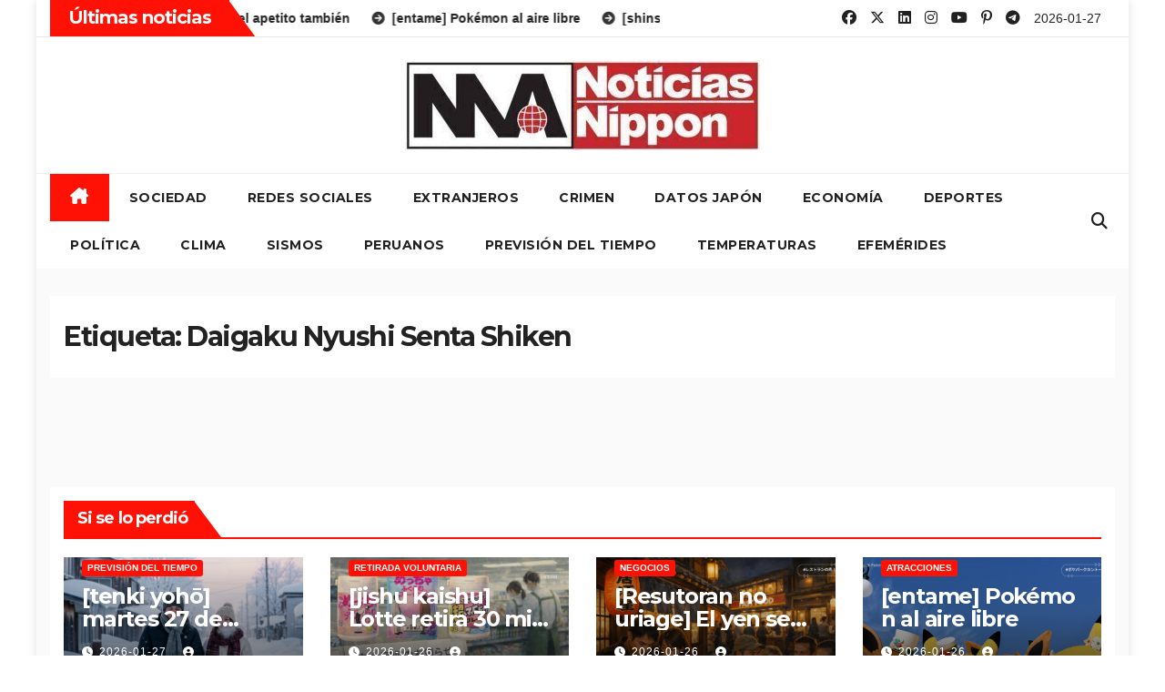

--- FILE ---
content_type: text/html; charset=UTF-8
request_url: https://noticiasnippon.jp/tag/daigaku-nyushi-senta-shiken/
body_size: 17321
content:
<!DOCTYPE html>
<html lang="es">
<head>
<meta charset="UTF-8">
<meta name="viewport" content="width=device-width, initial-scale=1">
<link rel="profile" href="http://gmpg.org/xfn/11">
<title>Daigaku Nyushi Senta Shiken &#8211;  Noticias Nippon</title>
<meta name='robots' content='max-image-preview:large' />
	<style>img:is([sizes="auto" i], [sizes^="auto," i]) { contain-intrinsic-size: 3000px 1500px }</style>
	<link rel='dns-prefetch' href='//fonts.googleapis.com' />
<link rel="alternate" type="application/rss+xml" title=" Noticias Nippon &raquo; Feed" href="https://noticiasnippon.jp/feed/" />
<link rel="alternate" type="application/rss+xml" title=" Noticias Nippon &raquo; Feed de los comentarios" href="https://noticiasnippon.jp/comments/feed/" />
<link rel="alternate" type="application/rss+xml" title=" Noticias Nippon &raquo; Etiqueta Daigaku Nyushi Senta Shiken del feed" href="https://noticiasnippon.jp/tag/daigaku-nyushi-senta-shiken/feed/" />
<script>
window._wpemojiSettings = {"baseUrl":"https:\/\/s.w.org\/images\/core\/emoji\/16.0.1\/72x72\/","ext":".png","svgUrl":"https:\/\/s.w.org\/images\/core\/emoji\/16.0.1\/svg\/","svgExt":".svg","source":{"concatemoji":"https:\/\/noticiasnippon.jp\/wp-includes\/js\/wp-emoji-release.min.js?ver=6.8.3"}};
/*! This file is auto-generated */
!function(s,n){var o,i,e;function c(e){try{var t={supportTests:e,timestamp:(new Date).valueOf()};sessionStorage.setItem(o,JSON.stringify(t))}catch(e){}}function p(e,t,n){e.clearRect(0,0,e.canvas.width,e.canvas.height),e.fillText(t,0,0);var t=new Uint32Array(e.getImageData(0,0,e.canvas.width,e.canvas.height).data),a=(e.clearRect(0,0,e.canvas.width,e.canvas.height),e.fillText(n,0,0),new Uint32Array(e.getImageData(0,0,e.canvas.width,e.canvas.height).data));return t.every(function(e,t){return e===a[t]})}function u(e,t){e.clearRect(0,0,e.canvas.width,e.canvas.height),e.fillText(t,0,0);for(var n=e.getImageData(16,16,1,1),a=0;a<n.data.length;a++)if(0!==n.data[a])return!1;return!0}function f(e,t,n,a){switch(t){case"flag":return n(e,"\ud83c\udff3\ufe0f\u200d\u26a7\ufe0f","\ud83c\udff3\ufe0f\u200b\u26a7\ufe0f")?!1:!n(e,"\ud83c\udde8\ud83c\uddf6","\ud83c\udde8\u200b\ud83c\uddf6")&&!n(e,"\ud83c\udff4\udb40\udc67\udb40\udc62\udb40\udc65\udb40\udc6e\udb40\udc67\udb40\udc7f","\ud83c\udff4\u200b\udb40\udc67\u200b\udb40\udc62\u200b\udb40\udc65\u200b\udb40\udc6e\u200b\udb40\udc67\u200b\udb40\udc7f");case"emoji":return!a(e,"\ud83e\udedf")}return!1}function g(e,t,n,a){var r="undefined"!=typeof WorkerGlobalScope&&self instanceof WorkerGlobalScope?new OffscreenCanvas(300,150):s.createElement("canvas"),o=r.getContext("2d",{willReadFrequently:!0}),i=(o.textBaseline="top",o.font="600 32px Arial",{});return e.forEach(function(e){i[e]=t(o,e,n,a)}),i}function t(e){var t=s.createElement("script");t.src=e,t.defer=!0,s.head.appendChild(t)}"undefined"!=typeof Promise&&(o="wpEmojiSettingsSupports",i=["flag","emoji"],n.supports={everything:!0,everythingExceptFlag:!0},e=new Promise(function(e){s.addEventListener("DOMContentLoaded",e,{once:!0})}),new Promise(function(t){var n=function(){try{var e=JSON.parse(sessionStorage.getItem(o));if("object"==typeof e&&"number"==typeof e.timestamp&&(new Date).valueOf()<e.timestamp+604800&&"object"==typeof e.supportTests)return e.supportTests}catch(e){}return null}();if(!n){if("undefined"!=typeof Worker&&"undefined"!=typeof OffscreenCanvas&&"undefined"!=typeof URL&&URL.createObjectURL&&"undefined"!=typeof Blob)try{var e="postMessage("+g.toString()+"("+[JSON.stringify(i),f.toString(),p.toString(),u.toString()].join(",")+"));",a=new Blob([e],{type:"text/javascript"}),r=new Worker(URL.createObjectURL(a),{name:"wpTestEmojiSupports"});return void(r.onmessage=function(e){c(n=e.data),r.terminate(),t(n)})}catch(e){}c(n=g(i,f,p,u))}t(n)}).then(function(e){for(var t in e)n.supports[t]=e[t],n.supports.everything=n.supports.everything&&n.supports[t],"flag"!==t&&(n.supports.everythingExceptFlag=n.supports.everythingExceptFlag&&n.supports[t]);n.supports.everythingExceptFlag=n.supports.everythingExceptFlag&&!n.supports.flag,n.DOMReady=!1,n.readyCallback=function(){n.DOMReady=!0}}).then(function(){return e}).then(function(){var e;n.supports.everything||(n.readyCallback(),(e=n.source||{}).concatemoji?t(e.concatemoji):e.wpemoji&&e.twemoji&&(t(e.twemoji),t(e.wpemoji)))}))}((window,document),window._wpemojiSettings);
</script>
<style id='wp-emoji-styles-inline-css'>

	img.wp-smiley, img.emoji {
		display: inline !important;
		border: none !important;
		box-shadow: none !important;
		height: 1em !important;
		width: 1em !important;
		margin: 0 0.07em !important;
		vertical-align: -0.1em !important;
		background: none !important;
		padding: 0 !important;
	}
</style>
<link rel='stylesheet' id='wp-block-library-css' href='https://noticiasnippon.jp/wp-includes/css/dist/block-library/style.min.css?ver=6.8.3' media='all' />
<style id='wp-block-library-theme-inline-css'>
.wp-block-audio :where(figcaption){color:#555;font-size:13px;text-align:center}.is-dark-theme .wp-block-audio :where(figcaption){color:#ffffffa6}.wp-block-audio{margin:0 0 1em}.wp-block-code{border:1px solid #ccc;border-radius:4px;font-family:Menlo,Consolas,monaco,monospace;padding:.8em 1em}.wp-block-embed :where(figcaption){color:#555;font-size:13px;text-align:center}.is-dark-theme .wp-block-embed :where(figcaption){color:#ffffffa6}.wp-block-embed{margin:0 0 1em}.blocks-gallery-caption{color:#555;font-size:13px;text-align:center}.is-dark-theme .blocks-gallery-caption{color:#ffffffa6}:root :where(.wp-block-image figcaption){color:#555;font-size:13px;text-align:center}.is-dark-theme :root :where(.wp-block-image figcaption){color:#ffffffa6}.wp-block-image{margin:0 0 1em}.wp-block-pullquote{border-bottom:4px solid;border-top:4px solid;color:currentColor;margin-bottom:1.75em}.wp-block-pullquote cite,.wp-block-pullquote footer,.wp-block-pullquote__citation{color:currentColor;font-size:.8125em;font-style:normal;text-transform:uppercase}.wp-block-quote{border-left:.25em solid;margin:0 0 1.75em;padding-left:1em}.wp-block-quote cite,.wp-block-quote footer{color:currentColor;font-size:.8125em;font-style:normal;position:relative}.wp-block-quote:where(.has-text-align-right){border-left:none;border-right:.25em solid;padding-left:0;padding-right:1em}.wp-block-quote:where(.has-text-align-center){border:none;padding-left:0}.wp-block-quote.is-large,.wp-block-quote.is-style-large,.wp-block-quote:where(.is-style-plain){border:none}.wp-block-search .wp-block-search__label{font-weight:700}.wp-block-search__button{border:1px solid #ccc;padding:.375em .625em}:where(.wp-block-group.has-background){padding:1.25em 2.375em}.wp-block-separator.has-css-opacity{opacity:.4}.wp-block-separator{border:none;border-bottom:2px solid;margin-left:auto;margin-right:auto}.wp-block-separator.has-alpha-channel-opacity{opacity:1}.wp-block-separator:not(.is-style-wide):not(.is-style-dots){width:100px}.wp-block-separator.has-background:not(.is-style-dots){border-bottom:none;height:1px}.wp-block-separator.has-background:not(.is-style-wide):not(.is-style-dots){height:2px}.wp-block-table{margin:0 0 1em}.wp-block-table td,.wp-block-table th{word-break:normal}.wp-block-table :where(figcaption){color:#555;font-size:13px;text-align:center}.is-dark-theme .wp-block-table :where(figcaption){color:#ffffffa6}.wp-block-video :where(figcaption){color:#555;font-size:13px;text-align:center}.is-dark-theme .wp-block-video :where(figcaption){color:#ffffffa6}.wp-block-video{margin:0 0 1em}:root :where(.wp-block-template-part.has-background){margin-bottom:0;margin-top:0;padding:1.25em 2.375em}
</style>
<style id='classic-theme-styles-inline-css'>
/*! This file is auto-generated */
.wp-block-button__link{color:#fff;background-color:#32373c;border-radius:9999px;box-shadow:none;text-decoration:none;padding:calc(.667em + 2px) calc(1.333em + 2px);font-size:1.125em}.wp-block-file__button{background:#32373c;color:#fff;text-decoration:none}
</style>
<style id='global-styles-inline-css'>
:root{--wp--preset--aspect-ratio--square: 1;--wp--preset--aspect-ratio--4-3: 4/3;--wp--preset--aspect-ratio--3-4: 3/4;--wp--preset--aspect-ratio--3-2: 3/2;--wp--preset--aspect-ratio--2-3: 2/3;--wp--preset--aspect-ratio--16-9: 16/9;--wp--preset--aspect-ratio--9-16: 9/16;--wp--preset--color--black: #000000;--wp--preset--color--cyan-bluish-gray: #abb8c3;--wp--preset--color--white: #ffffff;--wp--preset--color--pale-pink: #f78da7;--wp--preset--color--vivid-red: #cf2e2e;--wp--preset--color--luminous-vivid-orange: #ff6900;--wp--preset--color--luminous-vivid-amber: #fcb900;--wp--preset--color--light-green-cyan: #7bdcb5;--wp--preset--color--vivid-green-cyan: #00d084;--wp--preset--color--pale-cyan-blue: #8ed1fc;--wp--preset--color--vivid-cyan-blue: #0693e3;--wp--preset--color--vivid-purple: #9b51e0;--wp--preset--gradient--vivid-cyan-blue-to-vivid-purple: linear-gradient(135deg,rgba(6,147,227,1) 0%,rgb(155,81,224) 100%);--wp--preset--gradient--light-green-cyan-to-vivid-green-cyan: linear-gradient(135deg,rgb(122,220,180) 0%,rgb(0,208,130) 100%);--wp--preset--gradient--luminous-vivid-amber-to-luminous-vivid-orange: linear-gradient(135deg,rgba(252,185,0,1) 0%,rgba(255,105,0,1) 100%);--wp--preset--gradient--luminous-vivid-orange-to-vivid-red: linear-gradient(135deg,rgba(255,105,0,1) 0%,rgb(207,46,46) 100%);--wp--preset--gradient--very-light-gray-to-cyan-bluish-gray: linear-gradient(135deg,rgb(238,238,238) 0%,rgb(169,184,195) 100%);--wp--preset--gradient--cool-to-warm-spectrum: linear-gradient(135deg,rgb(74,234,220) 0%,rgb(151,120,209) 20%,rgb(207,42,186) 40%,rgb(238,44,130) 60%,rgb(251,105,98) 80%,rgb(254,248,76) 100%);--wp--preset--gradient--blush-light-purple: linear-gradient(135deg,rgb(255,206,236) 0%,rgb(152,150,240) 100%);--wp--preset--gradient--blush-bordeaux: linear-gradient(135deg,rgb(254,205,165) 0%,rgb(254,45,45) 50%,rgb(107,0,62) 100%);--wp--preset--gradient--luminous-dusk: linear-gradient(135deg,rgb(255,203,112) 0%,rgb(199,81,192) 50%,rgb(65,88,208) 100%);--wp--preset--gradient--pale-ocean: linear-gradient(135deg,rgb(255,245,203) 0%,rgb(182,227,212) 50%,rgb(51,167,181) 100%);--wp--preset--gradient--electric-grass: linear-gradient(135deg,rgb(202,248,128) 0%,rgb(113,206,126) 100%);--wp--preset--gradient--midnight: linear-gradient(135deg,rgb(2,3,129) 0%,rgb(40,116,252) 100%);--wp--preset--font-size--small: 13px;--wp--preset--font-size--medium: 20px;--wp--preset--font-size--large: 36px;--wp--preset--font-size--x-large: 42px;--wp--preset--spacing--20: 0.44rem;--wp--preset--spacing--30: 0.67rem;--wp--preset--spacing--40: 1rem;--wp--preset--spacing--50: 1.5rem;--wp--preset--spacing--60: 2.25rem;--wp--preset--spacing--70: 3.38rem;--wp--preset--spacing--80: 5.06rem;--wp--preset--shadow--natural: 6px 6px 9px rgba(0, 0, 0, 0.2);--wp--preset--shadow--deep: 12px 12px 50px rgba(0, 0, 0, 0.4);--wp--preset--shadow--sharp: 6px 6px 0px rgba(0, 0, 0, 0.2);--wp--preset--shadow--outlined: 6px 6px 0px -3px rgba(255, 255, 255, 1), 6px 6px rgba(0, 0, 0, 1);--wp--preset--shadow--crisp: 6px 6px 0px rgba(0, 0, 0, 1);}:where(.is-layout-flex){gap: 0.5em;}:where(.is-layout-grid){gap: 0.5em;}body .is-layout-flex{display: flex;}.is-layout-flex{flex-wrap: wrap;align-items: center;}.is-layout-flex > :is(*, div){margin: 0;}body .is-layout-grid{display: grid;}.is-layout-grid > :is(*, div){margin: 0;}:where(.wp-block-columns.is-layout-flex){gap: 2em;}:where(.wp-block-columns.is-layout-grid){gap: 2em;}:where(.wp-block-post-template.is-layout-flex){gap: 1.25em;}:where(.wp-block-post-template.is-layout-grid){gap: 1.25em;}.has-black-color{color: var(--wp--preset--color--black) !important;}.has-cyan-bluish-gray-color{color: var(--wp--preset--color--cyan-bluish-gray) !important;}.has-white-color{color: var(--wp--preset--color--white) !important;}.has-pale-pink-color{color: var(--wp--preset--color--pale-pink) !important;}.has-vivid-red-color{color: var(--wp--preset--color--vivid-red) !important;}.has-luminous-vivid-orange-color{color: var(--wp--preset--color--luminous-vivid-orange) !important;}.has-luminous-vivid-amber-color{color: var(--wp--preset--color--luminous-vivid-amber) !important;}.has-light-green-cyan-color{color: var(--wp--preset--color--light-green-cyan) !important;}.has-vivid-green-cyan-color{color: var(--wp--preset--color--vivid-green-cyan) !important;}.has-pale-cyan-blue-color{color: var(--wp--preset--color--pale-cyan-blue) !important;}.has-vivid-cyan-blue-color{color: var(--wp--preset--color--vivid-cyan-blue) !important;}.has-vivid-purple-color{color: var(--wp--preset--color--vivid-purple) !important;}.has-black-background-color{background-color: var(--wp--preset--color--black) !important;}.has-cyan-bluish-gray-background-color{background-color: var(--wp--preset--color--cyan-bluish-gray) !important;}.has-white-background-color{background-color: var(--wp--preset--color--white) !important;}.has-pale-pink-background-color{background-color: var(--wp--preset--color--pale-pink) !important;}.has-vivid-red-background-color{background-color: var(--wp--preset--color--vivid-red) !important;}.has-luminous-vivid-orange-background-color{background-color: var(--wp--preset--color--luminous-vivid-orange) !important;}.has-luminous-vivid-amber-background-color{background-color: var(--wp--preset--color--luminous-vivid-amber) !important;}.has-light-green-cyan-background-color{background-color: var(--wp--preset--color--light-green-cyan) !important;}.has-vivid-green-cyan-background-color{background-color: var(--wp--preset--color--vivid-green-cyan) !important;}.has-pale-cyan-blue-background-color{background-color: var(--wp--preset--color--pale-cyan-blue) !important;}.has-vivid-cyan-blue-background-color{background-color: var(--wp--preset--color--vivid-cyan-blue) !important;}.has-vivid-purple-background-color{background-color: var(--wp--preset--color--vivid-purple) !important;}.has-black-border-color{border-color: var(--wp--preset--color--black) !important;}.has-cyan-bluish-gray-border-color{border-color: var(--wp--preset--color--cyan-bluish-gray) !important;}.has-white-border-color{border-color: var(--wp--preset--color--white) !important;}.has-pale-pink-border-color{border-color: var(--wp--preset--color--pale-pink) !important;}.has-vivid-red-border-color{border-color: var(--wp--preset--color--vivid-red) !important;}.has-luminous-vivid-orange-border-color{border-color: var(--wp--preset--color--luminous-vivid-orange) !important;}.has-luminous-vivid-amber-border-color{border-color: var(--wp--preset--color--luminous-vivid-amber) !important;}.has-light-green-cyan-border-color{border-color: var(--wp--preset--color--light-green-cyan) !important;}.has-vivid-green-cyan-border-color{border-color: var(--wp--preset--color--vivid-green-cyan) !important;}.has-pale-cyan-blue-border-color{border-color: var(--wp--preset--color--pale-cyan-blue) !important;}.has-vivid-cyan-blue-border-color{border-color: var(--wp--preset--color--vivid-cyan-blue) !important;}.has-vivid-purple-border-color{border-color: var(--wp--preset--color--vivid-purple) !important;}.has-vivid-cyan-blue-to-vivid-purple-gradient-background{background: var(--wp--preset--gradient--vivid-cyan-blue-to-vivid-purple) !important;}.has-light-green-cyan-to-vivid-green-cyan-gradient-background{background: var(--wp--preset--gradient--light-green-cyan-to-vivid-green-cyan) !important;}.has-luminous-vivid-amber-to-luminous-vivid-orange-gradient-background{background: var(--wp--preset--gradient--luminous-vivid-amber-to-luminous-vivid-orange) !important;}.has-luminous-vivid-orange-to-vivid-red-gradient-background{background: var(--wp--preset--gradient--luminous-vivid-orange-to-vivid-red) !important;}.has-very-light-gray-to-cyan-bluish-gray-gradient-background{background: var(--wp--preset--gradient--very-light-gray-to-cyan-bluish-gray) !important;}.has-cool-to-warm-spectrum-gradient-background{background: var(--wp--preset--gradient--cool-to-warm-spectrum) !important;}.has-blush-light-purple-gradient-background{background: var(--wp--preset--gradient--blush-light-purple) !important;}.has-blush-bordeaux-gradient-background{background: var(--wp--preset--gradient--blush-bordeaux) !important;}.has-luminous-dusk-gradient-background{background: var(--wp--preset--gradient--luminous-dusk) !important;}.has-pale-ocean-gradient-background{background: var(--wp--preset--gradient--pale-ocean) !important;}.has-electric-grass-gradient-background{background: var(--wp--preset--gradient--electric-grass) !important;}.has-midnight-gradient-background{background: var(--wp--preset--gradient--midnight) !important;}.has-small-font-size{font-size: var(--wp--preset--font-size--small) !important;}.has-medium-font-size{font-size: var(--wp--preset--font-size--medium) !important;}.has-large-font-size{font-size: var(--wp--preset--font-size--large) !important;}.has-x-large-font-size{font-size: var(--wp--preset--font-size--x-large) !important;}
:where(.wp-block-post-template.is-layout-flex){gap: 1.25em;}:where(.wp-block-post-template.is-layout-grid){gap: 1.25em;}
:where(.wp-block-columns.is-layout-flex){gap: 2em;}:where(.wp-block-columns.is-layout-grid){gap: 2em;}
:root :where(.wp-block-pullquote){font-size: 1.5em;line-height: 1.6;}
</style>
<link rel='stylesheet' id='ansar-import-css' href='https://noticiasnippon.jp/wp-content/plugins/ansar-import/public/css/ansar-import-public.css?ver=2.0.0' media='all' />
<link rel='stylesheet' id='newsup-fonts-css' href='//fonts.googleapis.com/css?family=Montserrat%3A400%2C500%2C700%2C800%7CWork%2BSans%3A300%2C400%2C500%2C600%2C700%2C800%2C900%26display%3Dswap&#038;subset=latin%2Clatin-ext' media='all' />
<link rel='stylesheet' id='bootstrap-css' href='https://noticiasnippon.jp/wp-content/themes/newsup/css/bootstrap.css?ver=6.8.3' media='all' />
<link rel='stylesheet' id='newsup-style-css' href='https://noticiasnippon.jp/wp-content/themes/newshike/style.css?ver=6.8.3' media='all' />
<link rel='stylesheet' id='font-awesome-5-all-css' href='https://noticiasnippon.jp/wp-content/themes/newsup/css/font-awesome/css/all.min.css?ver=6.8.3' media='all' />
<link rel='stylesheet' id='font-awesome-4-shim-css' href='https://noticiasnippon.jp/wp-content/themes/newsup/css/font-awesome/css/v4-shims.min.css?ver=6.8.3' media='all' />
<link rel='stylesheet' id='owl-carousel-css' href='https://noticiasnippon.jp/wp-content/themes/newsup/css/owl.carousel.css?ver=6.8.3' media='all' />
<link rel='stylesheet' id='smartmenus-css' href='https://noticiasnippon.jp/wp-content/themes/newsup/css/jquery.smartmenus.bootstrap.css?ver=6.8.3' media='all' />
<link rel='stylesheet' id='newsup-custom-css-css' href='https://noticiasnippon.jp/wp-content/themes/newsup/inc/ansar/customize/css/customizer.css?ver=1.0' media='all' />
<style id='akismet-widget-style-inline-css'>

			.a-stats {
				--akismet-color-mid-green: #357b49;
				--akismet-color-white: #fff;
				--akismet-color-light-grey: #f6f7f7;

				max-width: 350px;
				width: auto;
			}

			.a-stats * {
				all: unset;
				box-sizing: border-box;
			}

			.a-stats strong {
				font-weight: 600;
			}

			.a-stats a.a-stats__link,
			.a-stats a.a-stats__link:visited,
			.a-stats a.a-stats__link:active {
				background: var(--akismet-color-mid-green);
				border: none;
				box-shadow: none;
				border-radius: 8px;
				color: var(--akismet-color-white);
				cursor: pointer;
				display: block;
				font-family: -apple-system, BlinkMacSystemFont, 'Segoe UI', 'Roboto', 'Oxygen-Sans', 'Ubuntu', 'Cantarell', 'Helvetica Neue', sans-serif;
				font-weight: 500;
				padding: 12px;
				text-align: center;
				text-decoration: none;
				transition: all 0.2s ease;
			}

			/* Extra specificity to deal with TwentyTwentyOne focus style */
			.widget .a-stats a.a-stats__link:focus {
				background: var(--akismet-color-mid-green);
				color: var(--akismet-color-white);
				text-decoration: none;
			}

			.a-stats a.a-stats__link:hover {
				filter: brightness(110%);
				box-shadow: 0 4px 12px rgba(0, 0, 0, 0.06), 0 0 2px rgba(0, 0, 0, 0.16);
			}

			.a-stats .count {
				color: var(--akismet-color-white);
				display: block;
				font-size: 1.5em;
				line-height: 1.4;
				padding: 0 13px;
				white-space: nowrap;
			}
		
</style>
<link rel='stylesheet' id='newsup-style-parent-css' href='https://noticiasnippon.jp/wp-content/themes/newsup/style.css?ver=6.8.3' media='all' />
<link rel='stylesheet' id='newshike-style-css' href='https://noticiasnippon.jp/wp-content/themes/newshike/style.css?ver=1.0' media='all' />
<link rel='stylesheet' id='newshike-default-css-css' href='https://noticiasnippon.jp/wp-content/themes/newshike/css/colors/default.css?ver=6.8.3' media='all' />
<script src="https://noticiasnippon.jp/wp-includes/js/jquery/jquery.min.js?ver=3.7.1" id="jquery-core-js"></script>
<script src="https://noticiasnippon.jp/wp-includes/js/jquery/jquery-migrate.min.js?ver=3.4.1" id="jquery-migrate-js"></script>
<script src="https://noticiasnippon.jp/wp-content/plugins/ansar-import/public/js/ansar-import-public.js?ver=2.0.0" id="ansar-import-js"></script>
<script src="https://noticiasnippon.jp/wp-content/themes/newsup/js/navigation.js?ver=6.8.3" id="newsup-navigation-js"></script>
<script src="https://noticiasnippon.jp/wp-content/themes/newsup/js/bootstrap.js?ver=6.8.3" id="bootstrap-js"></script>
<script src="https://noticiasnippon.jp/wp-content/themes/newsup/js/owl.carousel.min.js?ver=6.8.3" id="owl-carousel-min-js"></script>
<script src="https://noticiasnippon.jp/wp-content/themes/newsup/js/jquery.smartmenus.js?ver=6.8.3" id="smartmenus-js-js"></script>
<script src="https://noticiasnippon.jp/wp-content/themes/newsup/js/jquery.smartmenus.bootstrap.js?ver=6.8.3" id="bootstrap-smartmenus-js-js"></script>
<script src="https://noticiasnippon.jp/wp-content/themes/newsup/js/jquery.marquee.js?ver=6.8.3" id="newsup-marquee-js-js"></script>
<script src="https://noticiasnippon.jp/wp-content/themes/newsup/js/main.js?ver=6.8.3" id="newsup-main-js-js"></script>
<link rel="https://api.w.org/" href="https://noticiasnippon.jp/wp-json/" /><link rel="alternate" title="JSON" type="application/json" href="https://noticiasnippon.jp/wp-json/wp/v2/tags/10857" /><link rel="EditURI" type="application/rsd+xml" title="RSD" href="https://noticiasnippon.jp/xmlrpc.php?rsd" />
<meta name="generator" content="WordPress 6.8.3" />
<script type="text/javascript">
<!--
/******************************************************************************
***   COPY PROTECTED BY http://chetangole.com/blog/wp-copyprotect/   version 3.1.0 ****
******************************************************************************/
var message="© 2026 NoticiasNippon";
function clickIE4(){
if (event.button==2){
alert(message);
return false;
}
}

function clickNS4(e){
if (document.layers||document.getElementById&&!document.all){
if (e.which==2||e.which==3){
alert(message);
return false;
}
}
}

if (document.layers){
document.captureEvents(Event.MOUSEDOWN);
document.onmousedown=clickNS4;
}
else if (document.all&&!document.getElementById){
document.onmousedown=clickIE4;
}
document.oncontextmenu=new Function("alert(message);return false")
// --> 
</script>

<script type="text/javascript">
/******************************************************************************
***   COPY PROTECTED BY http://chetangole.com/blog/wp-copyprotect/   version 3.1.0 ****
******************************************************************************/
function disableSelection(target){
if (typeof target.onselectstart!="undefined") //For IE 
	target.onselectstart=function(){return false}
else if (typeof target.style.MozUserSelect!="undefined") //For Firefox
	target.style.MozUserSelect="none"
else //All other route (For Opera)
	target.onmousedown=function(){return false}
target.style.cursor = "default"
}
</script>
 
<style type="text/css" id="custom-background-css">
    .wrapper { background-color: ffffff; }
</style>
    <style type="text/css">
            .site-title,
        .site-description {
            position: absolute;
            clip: rect(1px, 1px, 1px, 1px);
        }
        </style>
    <style id="custom-background-css">
body.custom-background { background-color: #ffffff; }
</style>
	<link rel="icon" href="https://noticiasnippon.jp/wp-content/uploads/2024/11/cropped-cropped-cropped-nnlogo-32x32.jpg" sizes="32x32" />
<link rel="icon" href="https://noticiasnippon.jp/wp-content/uploads/2024/11/cropped-cropped-cropped-nnlogo-192x192.jpg" sizes="192x192" />
<link rel="apple-touch-icon" href="https://noticiasnippon.jp/wp-content/uploads/2024/11/cropped-cropped-cropped-nnlogo-180x180.jpg" />
<meta name="msapplication-TileImage" content="https://noticiasnippon.jp/wp-content/uploads/2024/11/cropped-cropped-cropped-nnlogo-270x270.jpg" />
</head>
<body class="archive tag tag-daigaku-nyushi-senta-shiken tag-10857 custom-background wp-custom-logo wp-embed-responsive wp-theme-newsup wp-child-theme-newshike hfeed ta-hide-date-author-in-list" >
<div id="page" class="site">
<a class="skip-link screen-reader-text" href="#content">
Skip to content</a>
    <div class="wrapper boxed">
        <header class="mg-headwidget">
            <!--==================== TOP BAR ====================-->

            <div class="mg-head-detail hidden-xs">
    <div class="container-fluid">
        <div class="row align-items-center">
            <div class="col-md-7 col-xs-12">
                            <div class="mg-latest-news-sec">
                 
                    <div class="mg-latest-news">
                         <div class="bn_title">
                            <h2 class="title">
                                                                    Últimas noticias<span></span>
                                                            </h2>
                        </div>
                         
                        <div class="mg-latest-news-slider marquee">
                                                                                        <a href="https://noticiasnippon.jp/2026/01/27/ptty-14/">
                                        <span>[tenki yohō] martes 27 de enero</span>
                                     </a>
                                                                        <a href="https://noticiasnippon.jp/2026/01/26/jk-lott/">
                                        <span>[jishu kaishu] Lotte retira 30 mil chicles</span>
                                     </a>
                                                                        <a href="https://noticiasnippon.jp/2026/01/26/rnu-cf/">
                                        <span>[Resutoran no uriage]     El yen se cuida, el apetito también</span>
                                     </a>
                                                                        <a href="https://noticiasnippon.jp/2026/01/26/et-ppk/">
                                        <span>[entame] Pokémon al aire libre</span>
                                     </a>
                                                                        <a href="https://noticiasnippon.jp/2026/01/26/ss-stb/">
                                        <span>[shinshōhin]  Cacao Espresso Affogato Frappuccino®</span>
                                     </a>
                                                            </div>
                    </div>
            </div>
                    </div>
            <div class="col-md-5 col-xs-12">
                <ul class="info-left float-md-right">
                                <ul class="mg-social info-right">
                        <li>
            <a  target="_blank"  href="https://www.facebook.com/noticiasnippon">
                <span class="icon-soci facebook">
                    <i class="fab fa-facebook"></i>
                </span> 
            </a>
        </li>
                <li>
            <a target="_blank" href="https://x.com/NoticiasNippon">
                <span class="icon-soci x-twitter">
                    <i class="fa-brands fa-x-twitter"></i>
                </span>
            </a>
        </li>
                <li>
            <a  href="#">
                <span class="icon-soci linkedin">
                    <i class="fab fa-linkedin"></i>
                </span>
            </a>
        </li>
                <li>
            <a target="_blank"  href="https://www.instagram.com/noticiasnippon/">
                <span class="icon-soci instagram">
                    <i class="fab fa-instagram"></i>
                </span>
            </a>
        </li>
                <li>
            <a  href="#">
                <span class="icon-soci youtube">
                    <i class="fab fa-youtube"></i>
                </span>
            </a>
        </li>
                <li>
            <a  href="#">
                <span class="icon-soci pinterest">
                    <i class="fab fa-pinterest-p"></i>
                </span>
            </a>
        </li>
                <li>
            <a target="_blank"  href="#">
                <span class="icon-soci telegram">
                    <i class="fab fa-telegram"></i>
                </span>
            </a>
        </li>
                    </ul>
                    <li>2026-01-27                <span class="time">  11:27</span>
                        </li>
                        </ul>
            </div>
    
        </div>
    </div>
</div>
            <div class="clearfix"></div>
                        <div class="mg-nav-widget-area-back" style='background-image: url("https://noticiasnippon.jp/wp-content/themes/newshike/images/head-back.jpg" );'>
                        <div class="overlay">
              <div class="inner"  style="background-color:#fff;" > 
                <div class="container-fluid">
                    <div class="mg-nav-widget-area">
                        <div class="row align-items-center"> 
                            <div class="col-md-12 text-center mx-auto">
                              <div class="navbar-header">
                                <div class="site-logo">
                                  <a href="https://noticiasnippon.jp/" class="navbar-brand" rel="home"><img width="390" height="99" src="https://noticiasnippon.jp/wp-content/uploads/2016/07/cropped-cropped-cropped-cropped-noticiasnipponbanner-2-e1468071077193.jpg" class="custom-logo" alt=" Noticias Nippon" decoding="async" srcset="https://noticiasnippon.jp/wp-content/uploads/2016/07/cropped-cropped-cropped-cropped-noticiasnipponbanner-2-e1468071077193.jpg 390w, https://noticiasnippon.jp/wp-content/uploads/2016/07/cropped-cropped-cropped-cropped-noticiasnipponbanner-2-e1468071077193-300x76.jpg 300w" sizes="(max-width: 390px) 100vw, 390px" /></a>                                </div>
                                <div class="site-branding-text d-none">
                                                                        <p class="site-title"> <a href="https://noticiasnippon.jp/" rel="home"> Noticias Nippon</a></p>
                                                                        <p class="site-description"> Noticias de Japón en español</p>
                                </div>    
                              </div>
                            </div>
                                                  </div>
                    </div>
                </div>
              </div>
              </div>
          </div>
    <div class="mg-menu-full">
      <div class="container-fluid">
      <nav class="navbar navbar-expand-lg navbar-wp">
          <!-- Right nav -->
                    <div class="m-header align-items-center">
                                                <a class="mobilehomebtn" href="https://noticiasnippon.jp"><span class="fas fa-home"></span></a>
                        <!-- navbar-toggle -->
                        <button class="navbar-toggler mx-auto" type="button" data-toggle="collapse" data-target="#navbar-wp" aria-controls="navbarSupportedContent" aria-expanded="false" aria-label="Toggle navigation">
                          <span class="burger">
                            <span class="burger-line"></span>
                            <span class="burger-line"></span>
                            <span class="burger-line"></span>
                          </span>
                        </button>
                        <!-- /navbar-toggle -->
                            <div class="dropdown show mg-search-box pr-2">
        <a class="dropdown-toggle msearch ml-auto" href="#" role="button" id="dropdownMenuLink" data-toggle="dropdown" aria-haspopup="true" aria-expanded="false">
            <i class="fas fa-search"></i>
        </a>
        <div class="dropdown-menu searchinner" aria-labelledby="dropdownMenuLink">
            <form role="search" method="get" id="searchform" action="https://noticiasnippon.jp/">
  <div class="input-group">
    <input type="search" class="form-control" placeholder="Buscar" value="" name="s" />
    <span class="input-group-btn btn-default">
    <button type="submit" class="btn"> <i class="fas fa-search"></i> </button>
    </span> </div>
</form>        </div>
    </div>
                        </div>
                    <!-- /Right nav -->
         
          
                  <div class="collapse navbar-collapse" id="navbar-wp">
                  	<div class="d-md-block">
                  <ul id="menu-primary" class="nav navbar-nav mr-auto "><li class="active home"><a class="homebtn" href="https://noticiasnippon.jp"><span class='fa-solid fa-house-chimney'></span></a></li><li id="menu-item-148175" class="menu-item menu-item-type-taxonomy menu-item-object-category menu-item-148175"><a class="nav-link" title="Sociedad" target="_blank" href="https://noticiasnippon.jp/category/shakai/">Sociedad</a></li>
<li id="menu-item-155639" class="menu-item menu-item-type-taxonomy menu-item-object-category menu-item-155639"><a class="nav-link" title="Redes sociales" href="https://noticiasnippon.jp/category/sosharunettowaku/">Redes sociales</a></li>
<li id="menu-item-148176" class="menu-item menu-item-type-taxonomy menu-item-object-category menu-item-148176"><a class="nav-link" title="Extranjeros" href="https://noticiasnippon.jp/category/gaikokujin/">Extranjeros</a></li>
<li id="menu-item-148177" class="menu-item menu-item-type-taxonomy menu-item-object-category menu-item-148177"><a class="nav-link" title="Crimen" href="https://noticiasnippon.jp/category/shakai/hanzai/">Crimen</a></li>
<li id="menu-item-148178" class="menu-item menu-item-type-taxonomy menu-item-object-category menu-item-148178"><a class="nav-link" title="Datos Japón" href="https://noticiasnippon.jp/category/nihon-no-deta/">Datos Japón</a></li>
<li id="menu-item-148179" class="menu-item menu-item-type-taxonomy menu-item-object-category menu-item-148179"><a class="nav-link" title="Economía" href="https://noticiasnippon.jp/category/keizai/">Economía</a></li>
<li id="menu-item-148180" class="menu-item menu-item-type-taxonomy menu-item-object-category menu-item-148180"><a class="nav-link" title="Deportes" href="https://noticiasnippon.jp/category/supotsu/">Deportes</a></li>
<li id="menu-item-148905" class="menu-item menu-item-type-taxonomy menu-item-object-category menu-item-148905"><a class="nav-link" title="Política" href="https://noticiasnippon.jp/category/seiji/">Política</a></li>
<li id="menu-item-148906" class="menu-item menu-item-type-taxonomy menu-item-object-category menu-item-148906"><a class="nav-link" title="Clima" href="https://noticiasnippon.jp/category/kishocho/">Clima</a></li>
<li id="menu-item-148907" class="menu-item menu-item-type-taxonomy menu-item-object-category menu-item-148907"><a class="nav-link" title="Sismos" href="https://noticiasnippon.jp/category/kishocho/jishin-joho/">Sismos</a></li>
<li id="menu-item-148908" class="menu-item menu-item-type-taxonomy menu-item-object-category menu-item-148908"><a class="nav-link" title="Peruanos" href="https://noticiasnippon.jp/category/gaikokujin/perujin/">Peruanos</a></li>
<li id="menu-item-148909" class="menu-item menu-item-type-taxonomy menu-item-object-category menu-item-148909"><a class="nav-link" title="Previsión del tiempo" href="https://noticiasnippon.jp/category/kishocho/tenki-yoho/">Previsión del tiempo</a></li>
<li id="menu-item-148911" class="menu-item menu-item-type-taxonomy menu-item-object-category menu-item-148911"><a class="nav-link" title="Temperaturas" href="https://noticiasnippon.jp/category/kishocho/kyo-no-kion/">Temperaturas</a></li>
<li id="menu-item-148931" class="menu-item menu-item-type-taxonomy menu-item-object-category menu-item-148931"><a class="nav-link" title="Efemérides" href="https://noticiasnippon.jp/category/kinenbi/">Efemérides</a></li>
</ul>        				</div>		
              		</div>
                  <!-- Right nav -->
                    <div class="desk-header pl-3 ml-auto my-2 my-lg-0 position-relative align-items-center">
                        <!-- /navbar-toggle -->
                            <div class="dropdown show mg-search-box pr-2">
        <a class="dropdown-toggle msearch ml-auto" href="#" role="button" id="dropdownMenuLink" data-toggle="dropdown" aria-haspopup="true" aria-expanded="false">
            <i class="fas fa-search"></i>
        </a>
        <div class="dropdown-menu searchinner" aria-labelledby="dropdownMenuLink">
            <form role="search" method="get" id="searchform" action="https://noticiasnippon.jp/">
  <div class="input-group">
    <input type="search" class="form-control" placeholder="Buscar" value="" name="s" />
    <span class="input-group-btn btn-default">
    <button type="submit" class="btn"> <i class="fas fa-search"></i> </button>
    </span> </div>
</form>        </div>
    </div>
                        </div>
                    <!-- /Right nav --> 
                  </nav> <!-- /Navigation -->
                </div>
    </div>
</header>
<div class="clearfix"></div>
<!--==================== Newsup breadcrumb section ====================-->
<div class="mg-breadcrumb-section" style='background: url("https://noticiasnippon.jp/wp-content/themes/newshike/images/head-back.jpg" ) repeat scroll center 0 #143745;'>
   <div class="overlay">       <div class="container-fluid">
        <div class="row">
          <div class="col-md-12 col-sm-12">
            <div class="mg-breadcrumb-title">
              <h1 class="title">Etiqueta: <span>Daigaku Nyushi Senta Shiken</span></h1>            </div>
          </div>
        </div>
      </div>
   </div> </div>
<div class="clearfix"></div><!--container-->
    <div id="content" class="container-fluid archive-class">
        <!--row-->
            <div class="row">
                                    <div class="col-md-12">
                <div id="grid" class="row grid-content">
        
        <div class="col-md-12 text-center d-flex justify-content-center">
                                        
        </div>
        </div>            </div>
                            </div>
        <!--/row-->
    </div>
<!--container-->
    <div class="container-fluid missed-section mg-posts-sec-inner">
          
        <div class="missed-inner">
            <div class="row">
                                <div class="col-md-12">
                    <div class="mg-sec-title">
                        <!-- mg-sec-title -->
                        <h4>Si se lo perdió</h4>
                    </div>
                </div>
                                <!--col-md-3-->
                <div class="col-lg-3 col-sm-6 pulse animated">
                    <div class="mg-blog-post-3 minh back-img mb-lg-0"  style="background-image: url('https://noticiasnippon.jp/wp-content/uploads/2025/12/samui-yuki.png');" >
                        <a class="link-div" href="https://noticiasnippon.jp/2026/01/27/ptty-14/"></a>
                        <div class="mg-blog-inner">
                        <div class="mg-blog-category"><a class="newsup-categories category-color-1" href="https://noticiasnippon.jp/category/kishocho/tenki-yoho/" alt="Ver todas las entradas en Previsión del tiempo"> 
                                 Previsión del tiempo
                             </a></div> 
                        <h4 class="title"> <a href="https://noticiasnippon.jp/2026/01/27/ptty-14/" title="Permalink to: [tenki yohō] martes 27 de enero"> [tenki yohō] martes 27 de enero</a> </h4>
                                    <div class="mg-blog-meta"> 
                    <span class="mg-blog-date"><i class="fas fa-clock"></i>
            <a href="https://noticiasnippon.jp/2026/01/">
                2026-01-27            </a>
        </span>
            <a class="auth" href="https://noticiasnippon.jp/author/admin/">
            <i class="fas fa-user-circle"></i>NoticiasNippon        </a>
            <span class="comments-link"><i class="fas fa-comments"></i>
            <a href="https://noticiasnippon.jp/2026/01/27/ptty-14/">
                No hay comentarios            </a>
        </span>  
            </div> 
                            </div>
                    </div>
                </div>
                <!--/col-md-3-->
                                <!--col-md-3-->
                <div class="col-lg-3 col-sm-6 pulse animated">
                    <div class="mg-blog-post-3 minh back-img mb-lg-0"  style="background-image: url('https://noticiasnippon.jp/wp-content/uploads/2026/01/lot.png');" >
                        <a class="link-div" href="https://noticiasnippon.jp/2026/01/26/jk-lott/"></a>
                        <div class="mg-blog-inner">
                        <div class="mg-blog-category"><a class="newsup-categories category-color-1" href="https://noticiasnippon.jp/category/keizai/jishu-kaishu/" alt="Ver todas las entradas en Retirada voluntaria"> 
                                 Retirada voluntaria
                             </a></div> 
                        <h4 class="title"> <a href="https://noticiasnippon.jp/2026/01/26/jk-lott/" title="Permalink to: [jishu kaishu] Lotte retira 30 mil chicles"> [jishu kaishu] Lotte retira 30 mil chicles</a> </h4>
                                    <div class="mg-blog-meta"> 
                    <span class="mg-blog-date"><i class="fas fa-clock"></i>
            <a href="https://noticiasnippon.jp/2026/01/">
                2026-01-26            </a>
        </span>
            <a class="auth" href="https://noticiasnippon.jp/author/admin/">
            <i class="fas fa-user-circle"></i>NoticiasNippon        </a>
            <span class="comments-link"><i class="fas fa-comments"></i>
            <a href="https://noticiasnippon.jp/2026/01/26/jk-lott/">
                No hay comentarios            </a>
        </span>  
            </div> 
                            </div>
                    </div>
                </div>
                <!--/col-md-3-->
                                <!--col-md-3-->
                <div class="col-lg-3 col-sm-6 pulse animated">
                    <div class="mg-blog-post-3 minh back-img mb-lg-0"  style="background-image: url('https://noticiasnippon.jp/wp-content/uploads/2026/01/restaurants.png');" >
                        <a class="link-div" href="https://noticiasnippon.jp/2026/01/26/rnu-cf/"></a>
                        <div class="mg-blog-inner">
                        <div class="mg-blog-category"><a class="newsup-categories category-color-1" href="https://noticiasnippon.jp/category/keizai/negocios/" alt="Ver todas las entradas en Negocios"> 
                                 Negocios
                             </a></div> 
                        <h4 class="title"> <a href="https://noticiasnippon.jp/2026/01/26/rnu-cf/" title="Permalink to: [Resutoran no uriage]     El yen se cuida, el apetito también"> [Resutoran no uriage]     El yen se cuida, el apetito también</a> </h4>
                                    <div class="mg-blog-meta"> 
                    <span class="mg-blog-date"><i class="fas fa-clock"></i>
            <a href="https://noticiasnippon.jp/2026/01/">
                2026-01-26            </a>
        </span>
            <a class="auth" href="https://noticiasnippon.jp/author/admin/">
            <i class="fas fa-user-circle"></i>NoticiasNippon        </a>
            <span class="comments-link"><i class="fas fa-comments"></i>
            <a href="https://noticiasnippon.jp/2026/01/26/rnu-cf/">
                No hay comentarios            </a>
        </span>  
            </div> 
                            </div>
                    </div>
                </div>
                <!--/col-md-3-->
                                <!--col-md-3-->
                <div class="col-lg-3 col-sm-6 pulse animated">
                    <div class="mg-blog-post-3 minh back-img mb-lg-0"  style="background-image: url('https://noticiasnippon.jp/wp-content/uploads/2026/01/pkp.png');" >
                        <a class="link-div" href="https://noticiasnippon.jp/2026/01/26/et-ppk/"></a>
                        <div class="mg-blog-inner">
                        <div class="mg-blog-category"><a class="newsup-categories category-color-1" href="https://noticiasnippon.jp/category/entateinmento/atracciones/" alt="Ver todas las entradas en Atracciones"> 
                                 Atracciones
                             </a></div> 
                        <h4 class="title"> <a href="https://noticiasnippon.jp/2026/01/26/et-ppk/" title="Permalink to: [entame] Pokémon al aire libre"> [entame] Pokémon al aire libre</a> </h4>
                                    <div class="mg-blog-meta"> 
                    <span class="mg-blog-date"><i class="fas fa-clock"></i>
            <a href="https://noticiasnippon.jp/2026/01/">
                2026-01-26            </a>
        </span>
            <a class="auth" href="https://noticiasnippon.jp/author/admin/">
            <i class="fas fa-user-circle"></i>NoticiasNippon        </a>
            <span class="comments-link"><i class="fas fa-comments"></i>
            <a href="https://noticiasnippon.jp/2026/01/26/et-ppk/">
                No hay comentarios            </a>
        </span>  
            </div> 
                            </div>
                    </div>
                </div>
                <!--/col-md-3-->
                            </div>
        </div>
            </div>
    <!--==================== FOOTER AREA ====================-->
        <footer class="footer back-img" >
        <div class="overlay" >
                <!--Start mg-footer-widget-area-->
                <div class="mg-footer-widget-area">
            <div class="container-fluid">
                <div class="row">
                    <div id="block-66" class="col-md-12 rotateInDownLeft animated mg-widget widget_block">
<div class="wp-block-group"><div class="wp-block-group__inner-container is-layout-constrained wp-block-group-is-layout-constrained">
<h2 class="wp-block-heading">Contáctenos</h2>



<p> info@noticiasnippon.jp</p>



<div style="height:0px" aria-hidden="true" class="wp-block-spacer"></div>



<h2 class="wp-block-heading"></h2>
</div></div>
</div><div id="newsup_design_slider-3" class="col-md-12 rotateInDownLeft animated mg-widget newsup_posts_design_slider_widget">            <div class="mg-posts-sec mg-posts-modul-3">
                                <!-- mg-sec-title -->
                <div class="mg-sec-title">
                    <h4>Extranjeros</h4>
                </div>
                <!-- // mg-sec-title -->
                
                <div class="colmnthree owl-carousel">
                    <!-- item -->
                                            <div class="item">
                            <div class="mg-blog-post-3 back-img minhsec" style="background-image: url('https://noticiasnippon.jp/wp-content/uploads/2026/01/gaik.png');">
                                <a class="link-div" href="https://noticiasnippon.jp/2026/01/23/ts-gai/"></a>
                                <div class="mg-blog-inner">
                                <div class="mg-blog-category"><a class="newsup-categories category-color-1" href="https://noticiasnippon.jp/category/gaikokujin/chugokujin/" alt="Ver todas las entradas en Chinos"> 
                                 Chinos
                             </a></div>                                    <h4 class="title">
                                        <a href="https://noticiasnippon.jp/2026/01/23/ts-gai/">[tokushu sagi] Red de fraude telefónico</a>
                                    </h4>
                                            <div class="mg-blog-meta"> 
                    <span class="mg-blog-date"><i class="fas fa-clock"></i>
            <a href="https://noticiasnippon.jp/2026/01/">
                2026-01-23            </a>
        </span>
            <a class="auth" href="https://noticiasnippon.jp/author/admin/">
            <i class="fas fa-user-circle"></i>NoticiasNippon        </a>
            <span class="comments-link"><i class="fas fa-comments"></i>
            <a href="https://noticiasnippon.jp/2026/01/23/ts-gai/">
                No hay comentarios            </a>
        </span>  
            </div> 
                                    </div>
                            </div>
                        </div>
                                                <div class="item">
                            <div class="mg-blog-post-3 back-img minhsec" style="background-image: url('https://noticiasnippon.jp/wp-content/uploads/2026/01/sagi.png');">
                                <a class="link-div" href="https://noticiasnippon.jp/2026/01/23/kp-argper/"></a>
                                <div class="mg-blog-inner">
                                <div class="mg-blog-category"><a class="newsup-categories category-color-1" href="https://noticiasnippon.jp/category/gaikokujin/argentinos/" alt="Ver todas las entradas en Argentinos"> 
                                 Argentinos
                             </a><a class="newsup-categories category-color-1" href="https://noticiasnippon.jp/category/gaikokujin/perujin/" alt="Ver todas las entradas en Peruanos"> 
                                 Peruanos
                             </a></div>                                    <h4 class="title">
                                        <a href="https://noticiasnippon.jp/2026/01/23/kp-argper/">[kanpukinsagi]  La voz que engaña y el ATM que roba</a>
                                    </h4>
                                            <div class="mg-blog-meta"> 
                    <span class="mg-blog-date"><i class="fas fa-clock"></i>
            <a href="https://noticiasnippon.jp/2026/01/">
                2026-01-23            </a>
        </span>
            <a class="auth" href="https://noticiasnippon.jp/author/admin/">
            <i class="fas fa-user-circle"></i>NoticiasNippon        </a>
            <span class="comments-link"><i class="fas fa-comments"></i>
            <a href="https://noticiasnippon.jp/2026/01/23/kp-argper/">
                No hay comentarios            </a>
        </span>  
            </div> 
                                    </div>
                            </div>
                        </div>
                                                <div class="item">
                            <div class="mg-blog-post-3 back-img minhsec" style="background-image: url('https://noticiasnippon.jp/wp-content/uploads/2026/01/gkk.png');">
                                <a class="link-div" href="https://noticiasnippon.jp/2026/01/22/ndk-gai/"></a>
                                <div class="mg-blog-inner">
                                <div class="mg-blog-category"><a class="newsup-categories category-color-1" href="https://noticiasnippon.jp/category/gaikokujin/convivencia/" alt="Ver todas las entradas en Convivencia"> 
                                 Convivencia
                             </a></div>                                    <h4 class="title">
                                        <a href="https://noticiasnippon.jp/2026/01/22/ndk-gai/">[nihon de kurasu] Basura, trámites y japonés</a>
                                    </h4>
                                            <div class="mg-blog-meta"> 
                    <span class="mg-blog-date"><i class="fas fa-clock"></i>
            <a href="https://noticiasnippon.jp/2026/01/">
                2026-01-22            </a>
        </span>
            <a class="auth" href="https://noticiasnippon.jp/author/admin/">
            <i class="fas fa-user-circle"></i>NoticiasNippon        </a>
            <span class="comments-link"><i class="fas fa-comments"></i>
            <a href="https://noticiasnippon.jp/2026/01/22/ndk-gai/">
                No hay comentarios            </a>
        </span>  
            </div> 
                                    </div>
                            </div>
                        </div>
                                                <div class="item">
                            <div class="mg-blog-post-3 back-img minhsec" style="background-image: url('https://noticiasnippon.jp/wp-content/uploads/2026/01/prostitucion.png');">
                                <a class="link-div" href="https://noticiasnippon.jp/2026/01/22/gk-chi-2/"></a>
                                <div class="mg-blog-inner">
                                <div class="mg-blog-category"><a class="newsup-categories category-color-1" href="https://noticiasnippon.jp/category/gaikokujin/chugokujin/" alt="Ver todas las entradas en Chinos"> 
                                 Chinos
                             </a></div>                                    <h4 class="title">
                                        <a href="https://noticiasnippon.jp/2026/01/22/gk-chi-2/">[gaikokujin] Turismo de fachada, explotación real</a>
                                    </h4>
                                            <div class="mg-blog-meta"> 
                    <span class="mg-blog-date"><i class="fas fa-clock"></i>
            <a href="https://noticiasnippon.jp/2026/01/">
                2026-01-22            </a>
        </span>
            <a class="auth" href="https://noticiasnippon.jp/author/admin/">
            <i class="fas fa-user-circle"></i>NoticiasNippon        </a>
            <span class="comments-link"><i class="fas fa-comments"></i>
            <a href="https://noticiasnippon.jp/2026/01/22/gk-chi-2/">
                No hay comentarios            </a>
        </span>  
            </div> 
                                    </div>
                            </div>
                        </div>
                                                <div class="item">
                            <div class="mg-blog-post-3 back-img minhsec" style="background-image: url('https://noticiasnippon.jp/wp-content/uploads/2026/01/bra.png');">
                                <a class="link-div" href="https://noticiasnippon.jp/2026/01/22/gk-bra/"></a>
                                <div class="mg-blog-inner">
                                <div class="mg-blog-category"><a class="newsup-categories category-color-1" href="https://noticiasnippon.jp/category/gaikokujin/burajirujin/" alt="Ver todas las entradas en Brasileños"> 
                                 Brasileños
                             </a></div>                                    <h4 class="title">
                                        <a href="https://noticiasnippon.jp/2026/01/22/gk-bra/">[gaikokujin]   El lado oscuro del turismo premium</a>
                                    </h4>
                                            <div class="mg-blog-meta"> 
                    <span class="mg-blog-date"><i class="fas fa-clock"></i>
            <a href="https://noticiasnippon.jp/2026/01/">
                2026-01-22            </a>
        </span>
            <a class="auth" href="https://noticiasnippon.jp/author/admin/">
            <i class="fas fa-user-circle"></i>NoticiasNippon        </a>
            <span class="comments-link"><i class="fas fa-comments"></i>
            <a href="https://noticiasnippon.jp/2026/01/22/gk-bra/">
                No hay comentarios            </a>
        </span>  
            </div> 
                                    </div>
                            </div>
                        </div>
                                        </div>
            </div>

            </div><div id="newsup_design_slider-4" class="col-md-12 rotateInDownLeft animated mg-widget newsup_posts_design_slider_widget">            <div class="mg-posts-sec mg-posts-modul-3">
                                <!-- mg-sec-title -->
                <div class="mg-sec-title">
                    <h4>Deportes</h4>
                </div>
                <!-- // mg-sec-title -->
                
                <div class="colmnthree owl-carousel">
                    <!-- item -->
                                            <div class="item">
                            <div class="mg-blog-post-3 back-img minhsec" style="background-image: url('https://noticiasnippon.jp/wp-content/uploads/2026/01/NOTNIP2026.png-6.jpeg');">
                                <a class="link-div" href="https://noticiasnippon.jp/2026/01/25/sm-aon/"></a>
                                <div class="mg-blog-inner">
                                <div class="mg-blog-category"><a class="newsup-categories category-color-1" href="https://noticiasnippon.jp/category/supotsu/sumo/" alt="Ver todas las entradas en Sumo"> 
                                 Sumo
                             </a></div>                                    <h4 class="title">
                                        <a href="https://noticiasnippon.jp/2026/01/25/sm-aon/">[gaikokujin] Aonishiki vuelve a hacer historia</a>
                                    </h4>
                                            <div class="mg-blog-meta"> 
                    <span class="mg-blog-date"><i class="fas fa-clock"></i>
            <a href="https://noticiasnippon.jp/2026/01/">
                2026-01-25            </a>
        </span>
            <a class="auth" href="https://noticiasnippon.jp/author/admin/">
            <i class="fas fa-user-circle"></i>NoticiasNippon        </a>
            <span class="comments-link"><i class="fas fa-comments"></i>
            <a href="https://noticiasnippon.jp/2026/01/25/sm-aon/">
                No hay comentarios            </a>
        </span>  
            </div> 
                                    </div>
                            </div>
                        </div>
                                                <div class="item">
                            <div class="mg-blog-post-3 back-img minhsec" style="background-image: url('https://noticiasnippon.jp/wp-content/uploads/2026/01/NOTNIP2026-5.jpeg');">
                                <a class="link-div" href="https://noticiasnippon.jp/2026/01/25/sak-u23/"></a>
                                <div class="mg-blog-inner">
                                <div class="mg-blog-category"><a class="newsup-categories category-color-1" href="https://noticiasnippon.jp/category/supotsu/sakka/samurai-blue/afc-sub-23/" alt="Ver todas las entradas en AFC Sub-23"> 
                                 AFC Sub-23
                             </a></div>                                    <h4 class="title">
                                        <a href="https://noticiasnippon.jp/2026/01/25/sak-u23/">[sakkā] Japón hace historia en Asia</a>
                                    </h4>
                                            <div class="mg-blog-meta"> 
                    <span class="mg-blog-date"><i class="fas fa-clock"></i>
            <a href="https://noticiasnippon.jp/2026/01/">
                2026-01-25            </a>
        </span>
            <a class="auth" href="https://noticiasnippon.jp/author/admin/">
            <i class="fas fa-user-circle"></i>NoticiasNippon        </a>
            <span class="comments-link"><i class="fas fa-comments"></i>
            <a href="https://noticiasnippon.jp/2026/01/25/sak-u23/">
                No hay comentarios            </a>
        </span>  
            </div> 
                                    </div>
                            </div>
                        </div>
                                                <div class="item">
                            <div class="mg-blog-post-3 back-img minhsec" style="background-image: url('https://noticiasnippon.jp/wp-content/uploads/2026/01/NOTNIP2026.png-3.jpeg');">
                                <a class="link-div" href="https://noticiasnippon.jp/2026/01/24/tn-on-4/"></a>
                                <div class="mg-blog-inner">
                                <div class="mg-blog-category"><a class="newsup-categories category-color-1" href="https://noticiasnippon.jp/category/supotsu/tenisu/" alt="Ver todas las entradas en Tenis"> 
                                 Tenis
                             </a></div>                                    <h4 class="title">
                                        <a href="https://noticiasnippon.jp/2026/01/24/tn-on-4/">[kiken] Ōsaka se retira del Australia Open</a>
                                    </h4>
                                            <div class="mg-blog-meta"> 
                    <span class="mg-blog-date"><i class="fas fa-clock"></i>
            <a href="https://noticiasnippon.jp/2026/01/">
                2026-01-24            </a>
        </span>
            <a class="auth" href="https://noticiasnippon.jp/author/admin/">
            <i class="fas fa-user-circle"></i>NoticiasNippon        </a>
            <span class="comments-link"><i class="fas fa-comments"></i>
            <a href="https://noticiasnippon.jp/2026/01/24/tn-on-4/">
                No hay comentarios            </a>
        </span>  
            </div> 
                                    </div>
                            </div>
                        </div>
                                                <div class="item">
                            <div class="mg-blog-post-3 back-img minhsec" style="background-image: url('https://noticiasnippon.jp/wp-content/uploads/2026/01/NOTNIP2026.png-2.jpeg');">
                                <a class="link-div" href="https://noticiasnippon.jp/2026/01/22/tn-on-3/"></a>
                                <div class="mg-blog-inner">
                                <div class="mg-blog-category"><a class="newsup-categories category-color-1" href="https://noticiasnippon.jp/category/supotsu/tenisu/" alt="Ver todas las entradas en Tenis"> 
                                 Tenis
                             </a></div>                                    <h4 class="title">
                                        <a href="https://noticiasnippon.jp/2026/01/22/tn-on-3/">[tenisu] Un “come on” que incomodó</a>
                                    </h4>
                                            <div class="mg-blog-meta"> 
                    <span class="mg-blog-date"><i class="fas fa-clock"></i>
            <a href="https://noticiasnippon.jp/2026/01/">
                2026-01-22            </a>
        </span>
            <a class="auth" href="https://noticiasnippon.jp/author/admin/">
            <i class="fas fa-user-circle"></i>NoticiasNippon        </a>
            <span class="comments-link"><i class="fas fa-comments"></i>
            <a href="https://noticiasnippon.jp/2026/01/22/tn-on-3/">
                No hay comentarios            </a>
        </span>  
            </div> 
                                    </div>
                            </div>
                        </div>
                                                <div class="item">
                            <div class="mg-blog-post-3 back-img minhsec" style="background-image: url('https://noticiasnippon.jp/wp-content/uploads/2026/01/NOTNIP2026.png.jpeg');">
                                <a class="link-div" href="https://noticiasnippon.jp/2026/01/21/tn-on-2/"></a>
                                <div class="mg-blog-inner">
                                <div class="mg-blog-category"><a class="newsup-categories category-color-1" href="https://noticiasnippon.jp/category/supotsu/tenisu/" alt="Ver todas las entradas en Tenis"> 
                                 Tenis
                             </a></div>                                    <h4 class="title">
                                        <a href="https://noticiasnippon.jp/2026/01/21/tn-on-2/">[tenisu] impactante look de Osaka</a>
                                    </h4>
                                            <div class="mg-blog-meta"> 
                    <span class="mg-blog-date"><i class="fas fa-clock"></i>
            <a href="https://noticiasnippon.jp/2026/01/">
                2026-01-21            </a>
        </span>
            <a class="auth" href="https://noticiasnippon.jp/author/admin/">
            <i class="fas fa-user-circle"></i>NoticiasNippon        </a>
            <span class="comments-link"><i class="fas fa-comments"></i>
            <a href="https://noticiasnippon.jp/2026/01/21/tn-on-2/">
                No hay comentarios            </a>
        </span>  
            </div> 
                                    </div>
                            </div>
                        </div>
                                        </div>
            </div>

            </div><div id="newsup_design_slider-5" class="col-md-12 rotateInDownLeft animated mg-widget newsup_posts_design_slider_widget">            <div class="mg-posts-sec mg-posts-modul-3">
                                <!-- mg-sec-title -->
                <div class="mg-sec-title">
                    <h4>Política</h4>
                </div>
                <!-- // mg-sec-title -->
                
                <div class="colmnthree owl-carousel">
                    <!-- item -->
                                            <div class="item">
                            <div class="mg-blog-post-3 back-img minhsec" style="background-image: url('https://noticiasnippon.jp/wp-content/uploads/2025/10/takaichi-2.png');">
                                <a class="link-div" href="https://noticiasnippon.jp/2026/01/26/yc-tak/"></a>
                                <div class="mg-blog-inner">
                                <div class="mg-blog-category"><a class="newsup-categories category-color-1" href="https://noticiasnippon.jp/category/seiji/encuesta-de-opinion/" alt="Ver todas las entradas en Encuesta de opinión"> 
                                 Encuesta de opinión
                             </a></div>                                    <h4 class="title">
                                        <a href="https://noticiasnippon.jp/2026/01/26/yc-tak/">[yoronchōsa] Primer retroceso del gabinete Takaichi</a>
                                    </h4>
                                            <div class="mg-blog-meta"> 
                    <span class="mg-blog-date"><i class="fas fa-clock"></i>
            <a href="https://noticiasnippon.jp/2026/01/">
                2026-01-26            </a>
        </span>
            <a class="auth" href="https://noticiasnippon.jp/author/admin/">
            <i class="fas fa-user-circle"></i>NoticiasNippon        </a>
            <span class="comments-link"><i class="fas fa-comments"></i>
            <a href="https://noticiasnippon.jp/2026/01/26/yc-tak/">
                No hay comentarios            </a>
        </span>  
            </div> 
                                    </div>
                            </div>
                        </div>
                                                <div class="item">
                            <div class="mg-blog-post-3 back-img minhsec" style="background-image: url('https://noticiasnippon.jp/wp-content/uploads/2026/01/NOTNIP2026.png-7.jpeg');">
                                <a class="link-div" href="https://noticiasnippon.jp/2026/01/26/ss-sim/"></a>
                                <div class="mg-blog-inner">
                                <div class="mg-blog-category"><a class="newsup-categories category-color-1" href="https://noticiasnippon.jp/category/seiji/gobernabilidad/" alt="Ver todas las entradas en Gobernabilidad"> 
                                 Gobernabilidad
                             </a></div>                                    <h4 class="title">
                                        <a href="https://noticiasnippon.jp/2026/01/26/ss-sim/">[SNS sagi] Del chat al delito</a>
                                    </h4>
                                            <div class="mg-blog-meta"> 
                    <span class="mg-blog-date"><i class="fas fa-clock"></i>
            <a href="https://noticiasnippon.jp/2026/01/">
                2026-01-26            </a>
        </span>
            <a class="auth" href="https://noticiasnippon.jp/author/admin/">
            <i class="fas fa-user-circle"></i>NoticiasNippon        </a>
            <span class="comments-link"><i class="fas fa-comments"></i>
            <a href="https://noticiasnippon.jp/2026/01/26/ss-sim/">
                No hay comentarios            </a>
        </span>  
            </div> 
                                    </div>
                            </div>
                        </div>
                                                <div class="item">
                            <div class="mg-blog-post-3 back-img minhsec" style="background-image: url('https://noticiasnippon.jp/wp-content/uploads/2026/01/NOTNIP2026-4.jpeg');">
                                <a class="link-div" href="https://noticiasnippon.jp/2026/01/24/ik-gak/"></a>
                                <div class="mg-blog-inner">
                                <div class="mg-blog-category"><a class="newsup-categories category-color-1" href="https://noticiasnippon.jp/category/seiji/reforma-inmigratoria/" alt="Ver todas las entradas en Reforma inmigratoria"> 
                                 Reforma inmigratoria
                             </a></div>                                    <h4 class="title">
                                        <a href="https://noticiasnippon.jp/2026/01/24/ik-gak/">[imin kaikaku] Asistencia social bajo revisión:</a>
                                    </h4>
                                            <div class="mg-blog-meta"> 
                    <span class="mg-blog-date"><i class="fas fa-clock"></i>
            <a href="https://noticiasnippon.jp/2026/01/">
                2026-01-24            </a>
        </span>
            <a class="auth" href="https://noticiasnippon.jp/author/admin/">
            <i class="fas fa-user-circle"></i>NoticiasNippon        </a>
            <span class="comments-link"><i class="fas fa-comments"></i>
            <a href="https://noticiasnippon.jp/2026/01/24/ik-gak/">
                No hay comentarios            </a>
        </span>  
            </div> 
                                    </div>
                            </div>
                        </div>
                                                <div class="item">
                            <div class="mg-blog-post-3 back-img minhsec" style="background-image: url('https://noticiasnippon.jp/wp-content/uploads/2026/01/shugiin.png');">
                                <a class="link-div" href="https://noticiasnippon.jp/2026/01/23/sk-jim/"></a>
                                <div class="mg-blog-inner">
                                <div class="mg-blog-category"><a class="newsup-categories category-color-1" href="https://noticiasnippon.jp/category/seiji/senkyo/" alt="Ver todas las entradas en Elecciones"> 
                                 Elecciones
                             </a></div>                                    <h4 class="title">
                                        <a href="https://noticiasnippon.jp/2026/01/23/sk-jim/">[shūgin kaisan] Cámara Baja fue disuelta</a>
                                    </h4>
                                            <div class="mg-blog-meta"> 
                    <span class="mg-blog-date"><i class="fas fa-clock"></i>
            <a href="https://noticiasnippon.jp/2026/01/">
                2026-01-23            </a>
        </span>
            <a class="auth" href="https://noticiasnippon.jp/author/admin/">
            <i class="fas fa-user-circle"></i>NoticiasNippon        </a>
            <span class="comments-link"><i class="fas fa-comments"></i>
            <a href="https://noticiasnippon.jp/2026/01/23/sk-jim/">
                No hay comentarios            </a>
        </span>  
            </div> 
                                    </div>
                            </div>
                        </div>
                                                <div class="item">
                            <div class="mg-blog-post-3 back-img minhsec" style="background-image: url('https://noticiasnippon.jp/wp-content/uploads/2026/01/takaichi-inmigracion.png');">
                                <a class="link-div" href="https://noticiasnippon.jp/2026/01/23/ikk-nip/"></a>
                                <div class="mg-blog-inner">
                                <div class="mg-blog-category"><a class="newsup-categories category-color-1" href="https://noticiasnippon.jp/category/destacado/" alt="Ver todas las entradas en Destacado"> 
                                 Destacado
                             </a><a class="newsup-categories category-color-1" href="https://noticiasnippon.jp/category/seiji/reforma-inmigratoria/" alt="Ver todas las entradas en Reforma inmigratoria"> 
                                 Reforma inmigratoria
                             </a></div>                                    <h4 class="title">
                                        <a href="https://noticiasnippon.jp/2026/01/23/ikk-nip/">[imin kaikaku]  Vivir en Japón será más exigente</a>
                                    </h4>
                                            <div class="mg-blog-meta"> 
                    <span class="mg-blog-date"><i class="fas fa-clock"></i>
            <a href="https://noticiasnippon.jp/2026/01/">
                2026-01-23            </a>
        </span>
            <a class="auth" href="https://noticiasnippon.jp/author/admin/">
            <i class="fas fa-user-circle"></i>NoticiasNippon        </a>
            <span class="comments-link"><i class="fas fa-comments"></i>
            <a href="https://noticiasnippon.jp/2026/01/23/ikk-nip/">
                No hay comentarios            </a>
        </span>  
            </div> 
                                    </div>
                            </div>
                        </div>
                                        </div>
            </div>

            </div><div id="newsup_design_slider-6" class="col-md-12 rotateInDownLeft animated mg-widget newsup_posts_design_slider_widget">            <div class="mg-posts-sec mg-posts-modul-3">
                                <!-- mg-sec-title -->
                <div class="mg-sec-title">
                    <h4>Economía</h4>
                </div>
                <!-- // mg-sec-title -->
                
                <div class="colmnthree owl-carousel">
                    <!-- item -->
                                            <div class="item">
                            <div class="mg-blog-post-3 back-img minhsec" style="background-image: url('https://noticiasnippon.jp/wp-content/uploads/2026/01/lot.png');">
                                <a class="link-div" href="https://noticiasnippon.jp/2026/01/26/jk-lott/"></a>
                                <div class="mg-blog-inner">
                                <div class="mg-blog-category"><a class="newsup-categories category-color-1" href="https://noticiasnippon.jp/category/keizai/jishu-kaishu/" alt="Ver todas las entradas en Retirada voluntaria"> 
                                 Retirada voluntaria
                             </a></div>                                    <h4 class="title">
                                        <a href="https://noticiasnippon.jp/2026/01/26/jk-lott/">[jishu kaishu] Lotte retira 30 mil chicles</a>
                                    </h4>
                                            <div class="mg-blog-meta"> 
                    <span class="mg-blog-date"><i class="fas fa-clock"></i>
            <a href="https://noticiasnippon.jp/2026/01/">
                2026-01-26            </a>
        </span>
            <a class="auth" href="https://noticiasnippon.jp/author/admin/">
            <i class="fas fa-user-circle"></i>NoticiasNippon        </a>
            <span class="comments-link"><i class="fas fa-comments"></i>
            <a href="https://noticiasnippon.jp/2026/01/26/jk-lott/">
                No hay comentarios            </a>
        </span>  
            </div> 
                                    </div>
                            </div>
                        </div>
                                                <div class="item">
                            <div class="mg-blog-post-3 back-img minhsec" style="background-image: url('https://noticiasnippon.jp/wp-content/uploads/2026/01/restaurants.png');">
                                <a class="link-div" href="https://noticiasnippon.jp/2026/01/26/rnu-cf/"></a>
                                <div class="mg-blog-inner">
                                <div class="mg-blog-category"><a class="newsup-categories category-color-1" href="https://noticiasnippon.jp/category/keizai/negocios/" alt="Ver todas las entradas en Negocios"> 
                                 Negocios
                             </a></div>                                    <h4 class="title">
                                        <a href="https://noticiasnippon.jp/2026/01/26/rnu-cf/">[Resutoran no uriage]     El yen se cuida, el apetito también</a>
                                    </h4>
                                            <div class="mg-blog-meta"> 
                    <span class="mg-blog-date"><i class="fas fa-clock"></i>
            <a href="https://noticiasnippon.jp/2026/01/">
                2026-01-26            </a>
        </span>
            <a class="auth" href="https://noticiasnippon.jp/author/admin/">
            <i class="fas fa-user-circle"></i>NoticiasNippon        </a>
            <span class="comments-link"><i class="fas fa-comments"></i>
            <a href="https://noticiasnippon.jp/2026/01/26/rnu-cf/">
                No hay comentarios            </a>
        </span>  
            </div> 
                                    </div>
                            </div>
                        </div>
                                                <div class="item">
                            <div class="mg-blog-post-3 back-img minhsec" style="background-image: url('https://noticiasnippon.jp/wp-content/uploads/2026/01/stb.png');">
                                <a class="link-div" href="https://noticiasnippon.jp/2026/01/26/ss-stb/"></a>
                                <div class="mg-blog-inner">
                                <div class="mg-blog-category"><a class="newsup-categories category-color-1" href="https://noticiasnippon.jp/category/keizai/shinshohin/" alt="Ver todas las entradas en Nuevos productos"> 
                                 Nuevos productos
                             </a></div>                                    <h4 class="title">
                                        <a href="https://noticiasnippon.jp/2026/01/26/ss-stb/">[shinshōhin]  Cacao Espresso Affogato Frappuccino®</a>
                                    </h4>
                                            <div class="mg-blog-meta"> 
                    <span class="mg-blog-date"><i class="fas fa-clock"></i>
            <a href="https://noticiasnippon.jp/2026/01/">
                2026-01-26            </a>
        </span>
            <a class="auth" href="https://noticiasnippon.jp/author/admin/">
            <i class="fas fa-user-circle"></i>NoticiasNippon        </a>
            <span class="comments-link"><i class="fas fa-comments"></i>
            <a href="https://noticiasnippon.jp/2026/01/26/ss-stb/">
                No hay comentarios            </a>
        </span>  
            </div> 
                                    </div>
                            </div>
                        </div>
                                                <div class="item">
                            <div class="mg-blog-post-3 back-img minhsec" style="background-image: url('https://noticiasnippon.jp/wp-content/uploads/2026/01/supa.png');">
                                <a class="link-div" href="https://noticiasnippon.jp/2026/01/23/skk-jp/"></a>
                                <div class="mg-blog-inner">
                                <div class="mg-blog-category"><a class="newsup-categories category-color-1" href="https://noticiasnippon.jp/category/keizai/shokuhin-neage/" alt="Ver todas las entradas en Precios"> 
                                 Precios
                             </a></div>                                    <h4 class="title">
                                        <a href="https://noticiasnippon.jp/2026/01/23/skk-jp/">[seikatsuhi] La inflación baja el ritmo, pero no se va</a>
                                    </h4>
                                            <div class="mg-blog-meta"> 
                    <span class="mg-blog-date"><i class="fas fa-clock"></i>
            <a href="https://noticiasnippon.jp/2026/01/">
                2026-01-23            </a>
        </span>
            <a class="auth" href="https://noticiasnippon.jp/author/admin/">
            <i class="fas fa-user-circle"></i>NoticiasNippon        </a>
            <span class="comments-link"><i class="fas fa-comments"></i>
            <a href="https://noticiasnippon.jp/2026/01/23/skk-jp/">
                No hay comentarios            </a>
        </span>  
            </div> 
                                    </div>
                            </div>
                        </div>
                                                <div class="item">
                            <div class="mg-blog-post-3 back-img minhsec" style="background-image: url('https://noticiasnippon.jp/wp-content/uploads/2026/01/konbini.png');">
                                <a class="link-div" href="https://noticiasnippon.jp/2026/01/23/kb-nip/"></a>
                                <div class="mg-blog-inner">
                                <div class="mg-blog-category"><a class="newsup-categories category-color-1" href="https://noticiasnippon.jp/category/keizai/negocios/" alt="Ver todas las entradas en Negocios"> 
                                 Negocios
                             </a></div>                                    <h4 class="title">
                                        <a href="https://noticiasnippon.jp/2026/01/23/kb-nip/">[konbini] La caja nunca se apaga</a>
                                    </h4>
                                            <div class="mg-blog-meta"> 
                    <span class="mg-blog-date"><i class="fas fa-clock"></i>
            <a href="https://noticiasnippon.jp/2026/01/">
                2026-01-23            </a>
        </span>
            <a class="auth" href="https://noticiasnippon.jp/author/admin/">
            <i class="fas fa-user-circle"></i>NoticiasNippon        </a>
            <span class="comments-link"><i class="fas fa-comments"></i>
            <a href="https://noticiasnippon.jp/2026/01/23/kb-nip/">
                No hay comentarios            </a>
        </span>  
            </div> 
                                    </div>
                            </div>
                        </div>
                                        </div>
            </div>

            </div><div id="newsup_design_slider-7" class="col-md-12 rotateInDownLeft animated mg-widget newsup_posts_design_slider_widget">            <div class="mg-posts-sec mg-posts-modul-3">
                                <!-- mg-sec-title -->
                <div class="mg-sec-title">
                    <h4>Sociedad</h4>
                </div>
                <!-- // mg-sec-title -->
                
                <div class="colmnthree owl-carousel">
                    <!-- item -->
                                            <div class="item">
                            <div class="mg-blog-post-3 back-img minhsec" style="background-image: url('https://noticiasnippon.jp/wp-content/uploads/2026/01/NOTNIP2026-1.jpeg');">
                                <a class="link-div" href="https://noticiasnippon.jp/2026/01/23/gt-sks/"></a>
                                <div class="mg-blog-inner">
                                <div class="mg-blog-category"><a class="newsup-categories category-color-1" href="https://noticiasnippon.jp/category/shakai/hanzai/" alt="Ver todas las entradas en Crimen"> 
                                 Crimen
                             </a></div>                                    <h4 class="title">
                                        <a href="https://noticiasnippon.jp/2026/01/23/gt-sks/">[genkōhan taiho] caos en la Línea Saikyō</a>
                                    </h4>
                                            <div class="mg-blog-meta"> 
                    <span class="mg-blog-date"><i class="fas fa-clock"></i>
            <a href="https://noticiasnippon.jp/2026/01/">
                2026-01-23            </a>
        </span>
            <a class="auth" href="https://noticiasnippon.jp/author/admin/">
            <i class="fas fa-user-circle"></i>NoticiasNippon        </a>
            <span class="comments-link"><i class="fas fa-comments"></i>
            <a href="https://noticiasnippon.jp/2026/01/23/gt-sks/">
                No hay comentarios            </a>
        </span>  
            </div> 
                                    </div>
                            </div>
                        </div>
                                                <div class="item">
                            <div class="mg-blog-post-3 back-img minhsec" style="background-image: url('https://noticiasnippon.jp/wp-content/uploads/2026/01/oit.png');">
                                <a class="link-div" href="https://noticiasnippon.jp/2026/01/22/kk-oit/"></a>
                                <div class="mg-blog-inner">
                                <div class="mg-blog-category"><a class="newsup-categories category-color-1" href="https://noticiasnippon.jp/category/shakai/jiko/" alt="Ver todas las entradas en Accidente"> 
                                 Accidente
                             </a></div>                                    <h4 class="title">
                                        <a href="https://noticiasnippon.jp/2026/01/22/kk-oit/">[kōsokudo]  Cuando la ley frena más que el auto</a>
                                    </h4>
                                            <div class="mg-blog-meta"> 
                    <span class="mg-blog-date"><i class="fas fa-clock"></i>
            <a href="https://noticiasnippon.jp/2026/01/">
                2026-01-22            </a>
        </span>
            <a class="auth" href="https://noticiasnippon.jp/author/admin/">
            <i class="fas fa-user-circle"></i>NoticiasNippon        </a>
            <span class="comments-link"><i class="fas fa-comments"></i>
            <a href="https://noticiasnippon.jp/2026/01/22/kk-oit/">
                No hay comentarios            </a>
        </span>  
            </div> 
                                    </div>
                            </div>
                        </div>
                                                <div class="item">
                            <div class="mg-blog-post-3 back-img minhsec" style="background-image: url('https://noticiasnippon.jp/wp-content/uploads/2026/01/yamagami2.png');">
                                <a class="link-div" href="https://noticiasnippon.jp/2026/01/21/mk-as/"></a>
                                <div class="mg-blog-inner">
                                <div class="mg-blog-category"><a class="newsup-categories category-color-1" href="https://noticiasnippon.jp/category/shakai/hanzai/" alt="Ver todas las entradas en Crimen"> 
                                 Crimen
                             </a><a class="newsup-categories category-color-1" href="https://noticiasnippon.jp/category/destacado/" alt="Ver todas las entradas en Destacado"> 
                                 Destacado
                             </a></div>                                    <h4 class="title">
                                        <a href="https://noticiasnippon.jp/2026/01/21/mk-as/">[mukichōeki]  cadena perpetua por magnicidio</a>
                                    </h4>
                                            <div class="mg-blog-meta"> 
                    <span class="mg-blog-date"><i class="fas fa-clock"></i>
            <a href="https://noticiasnippon.jp/2026/01/">
                2026-01-21            </a>
        </span>
            <a class="auth" href="https://noticiasnippon.jp/author/admin/">
            <i class="fas fa-user-circle"></i>NoticiasNippon        </a>
            <span class="comments-link"><i class="fas fa-comments"></i>
            <a href="https://noticiasnippon.jp/2026/01/21/mk-as/">
                No hay comentarios            </a>
        </span>  
            </div> 
                                    </div>
                            </div>
                        </div>
                                                <div class="item">
                            <div class="mg-blog-post-3 back-img minhsec" style="background-image: url('https://noticiasnippon.jp/wp-content/uploads/2026/01/yonekura-ryoko.png');">
                                <a class="link-div" href="https://noticiasnippon.jp/2026/01/20/iy-yon/"></a>
                                <div class="mg-blog-inner">
                                <div class="mg-blog-category"><a class="newsup-categories category-color-1" href="https://noticiasnippon.jp/category/shakai/hanzai/" alt="Ver todas las entradas en Crimen"> 
                                 Crimen
                             </a></div>                                    <h4 class="title">
                                        <a href="https://noticiasnippon.jp/2026/01/20/iy-yon/">[ihō yakubutsu]  De estrella a sospechosa</a>
                                    </h4>
                                            <div class="mg-blog-meta"> 
                    <span class="mg-blog-date"><i class="fas fa-clock"></i>
            <a href="https://noticiasnippon.jp/2026/01/">
                2026-01-20            </a>
        </span>
            <a class="auth" href="https://noticiasnippon.jp/author/admin/">
            <i class="fas fa-user-circle"></i>NoticiasNippon        </a>
            <span class="comments-link"><i class="fas fa-comments"></i>
            <a href="https://noticiasnippon.jp/2026/01/20/iy-yon/">
                No hay comentarios            </a>
        </span>  
            </div> 
                                    </div>
                            </div>
                        </div>
                                                <div class="item">
                            <div class="mg-blog-post-3 back-img minhsec" style="background-image: url('https://noticiasnippon.jp/wp-content/uploads/2026/01/ana-acoso.png');">
                                <a class="link-div" href="https://noticiasnippon.jp/2026/01/20/siy/"></a>
                                <div class="mg-blog-inner">
                                <div class="mg-blog-category"><a class="newsup-categories category-color-1" href="https://noticiasnippon.jp/category/shakai/hanzai/" alt="Ver todas las entradas en Crimen"> 
                                 Crimen
                             </a></div>                                    <h4 class="title">
                                        <a href="https://noticiasnippon.jp/2026/01/20/siy/">[seiteki iyagarase] acoso en el aire</a>
                                    </h4>
                                            <div class="mg-blog-meta"> 
                    <span class="mg-blog-date"><i class="fas fa-clock"></i>
            <a href="https://noticiasnippon.jp/2026/01/">
                2026-01-20            </a>
        </span>
            <a class="auth" href="https://noticiasnippon.jp/author/admin/">
            <i class="fas fa-user-circle"></i>NoticiasNippon        </a>
            <span class="comments-link"><i class="fas fa-comments"></i>
            <a href="https://noticiasnippon.jp/2026/01/20/siy/">
                No hay comentarios            </a>
        </span>  
            </div> 
                                    </div>
                            </div>
                        </div>
                                        </div>
            </div>

            </div><div id="newsup_design_slider-8" class="col-md-12 rotateInDownLeft animated mg-widget newsup_posts_design_slider_widget">            <div class="mg-posts-sec mg-posts-modul-3">
                                <!-- mg-sec-title -->
                <div class="mg-sec-title">
                    <h4>Peruanos</h4>
                </div>
                <!-- // mg-sec-title -->
                
                <div class="colmnthree owl-carousel">
                    <!-- item -->
                                            <div class="item">
                            <div class="mg-blog-post-3 back-img minhsec" style="background-image: url('https://noticiasnippon.jp/wp-content/uploads/2026/01/sagi.png');">
                                <a class="link-div" href="https://noticiasnippon.jp/2026/01/23/kp-argper/"></a>
                                <div class="mg-blog-inner">
                                <div class="mg-blog-category"><a class="newsup-categories category-color-1" href="https://noticiasnippon.jp/category/gaikokujin/argentinos/" alt="Ver todas las entradas en Argentinos"> 
                                 Argentinos
                             </a><a class="newsup-categories category-color-1" href="https://noticiasnippon.jp/category/gaikokujin/perujin/" alt="Ver todas las entradas en Peruanos"> 
                                 Peruanos
                             </a></div>                                    <h4 class="title">
                                        <a href="https://noticiasnippon.jp/2026/01/23/kp-argper/">[kanpukinsagi]  La voz que engaña y el ATM que roba</a>
                                    </h4>
                                            <div class="mg-blog-meta"> 
                    <span class="mg-blog-date"><i class="fas fa-clock"></i>
            <a href="https://noticiasnippon.jp/2026/01/">
                2026-01-23            </a>
        </span>
            <a class="auth" href="https://noticiasnippon.jp/author/admin/">
            <i class="fas fa-user-circle"></i>NoticiasNippon        </a>
            <span class="comments-link"><i class="fas fa-comments"></i>
            <a href="https://noticiasnippon.jp/2026/01/23/kp-argper/">
                No hay comentarios            </a>
        </span>  
            </div> 
                                    </div>
                            </div>
                        </div>
                                                <div class="item">
                            <div class="mg-blog-post-3 back-img minhsec" style="background-image: url('https://noticiasnippon.jp/wp-content/uploads/2025/08/arresto.png');">
                                <a class="link-div" href="https://noticiasnippon.jp/2026/01/13/gkk-per-3/"></a>
                                <div class="mg-blog-inner">
                                <div class="mg-blog-category"><a class="newsup-categories category-color-1" href="https://noticiasnippon.jp/category/gaikokujin/perujin/" alt="Ver todas las entradas en Peruanos"> 
                                 Peruanos
                             </a></div>                                    <h4 class="title">
                                        <a href="https://noticiasnippon.jp/2026/01/13/gkk-per-3/">[gaikokujin] detenido por choque y fuga</a>
                                    </h4>
                                            <div class="mg-blog-meta"> 
                    <span class="mg-blog-date"><i class="fas fa-clock"></i>
            <a href="https://noticiasnippon.jp/2026/01/">
                2026-01-13            </a>
        </span>
            <a class="auth" href="https://noticiasnippon.jp/author/admin/">
            <i class="fas fa-user-circle"></i>NoticiasNippon        </a>
            <span class="comments-link"><i class="fas fa-comments"></i>
            <a href="https://noticiasnippon.jp/2026/01/13/gkk-per-3/">
                No hay comentarios            </a>
        </span>  
            </div> 
                                    </div>
                            </div>
                        </div>
                                                <div class="item">
                            <div class="mg-blog-post-3 back-img minhsec" style="background-image: url('https://noticiasnippon.jp/wp-content/uploads/2026/01/NNDC.png-3.jpeg');">
                                <a class="link-div" href="https://noticiasnippon.jp/2026/01/09/gaikokujin-extranjera-cautivo-a-la-audiencia/"></a>
                                <div class="mg-blog-inner">
                                <div class="mg-blog-category"><a class="newsup-categories category-color-1" href="https://noticiasnippon.jp/category/gaikokujin/perujin/" alt="Ver todas las entradas en Peruanos"> 
                                 Peruanos
                             </a></div>                                    <h4 class="title">
                                        <a href="https://noticiasnippon.jp/2026/01/09/gaikokujin-extranjera-cautivo-a-la-audiencia/">[gaikokujin] extranjera cautivó a la audiencia</a>
                                    </h4>
                                            <div class="mg-blog-meta"> 
                    <span class="mg-blog-date"><i class="fas fa-clock"></i>
            <a href="https://noticiasnippon.jp/2026/01/">
                2026-01-09            </a>
        </span>
            <a class="auth" href="https://noticiasnippon.jp/author/admin/">
            <i class="fas fa-user-circle"></i>NoticiasNippon        </a>
            <span class="comments-link"><i class="fas fa-comments"></i>
            <a href="https://noticiasnippon.jp/2026/01/09/gaikokujin-extranjera-cautivo-a-la-audiencia/">
                No hay comentarios            </a>
        </span>  
            </div> 
                                    </div>
                            </div>
                        </div>
                                                <div class="item">
                            <div class="mg-blog-post-3 back-img minhsec" style="background-image: url('https://noticiasnippon.jp/wp-content/uploads/2025/12/NNDC-55.jpeg');">
                                <a class="link-div" href="https://noticiasnippon.jp/2025/12/30/gk-gkk-per/"></a>
                                <div class="mg-blog-inner">
                                <div class="mg-blog-category"><a class="newsup-categories category-color-1" href="https://noticiasnippon.jp/category/gaikokujin/perujin/" alt="Ver todas las entradas en Peruanos"> 
                                 Peruanos
                             </a></div>                                    <h4 class="title">
                                        <a href="https://noticiasnippon.jp/2025/12/30/gk-gkk-per/">[gōtō jiken] formalizan acusación a extranjero</a>
                                    </h4>
                                            <div class="mg-blog-meta"> 
                    <span class="mg-blog-date"><i class="fas fa-clock"></i>
            <a href="https://noticiasnippon.jp/2025/12/">
                2025-12-30            </a>
        </span>
            <a class="auth" href="https://noticiasnippon.jp/author/admin/">
            <i class="fas fa-user-circle"></i>NoticiasNippon        </a>
            <span class="comments-link"><i class="fas fa-comments"></i>
            <a href="https://noticiasnippon.jp/2025/12/30/gk-gkk-per/">
                No hay comentarios            </a>
        </span>  
            </div> 
                                    </div>
                            </div>
                        </div>
                                                <div class="item">
                            <div class="mg-blog-post-3 back-img minhsec" style="background-image: url('https://noticiasnippon.jp/wp-content/uploads/2025/12/NNDC-55.jpeg');">
                                <a class="link-div" href="https://noticiasnippon.jp/2025/12/23/gkk-per-2/"></a>
                                <div class="mg-blog-inner">
                                <div class="mg-blog-category"><a class="newsup-categories category-color-1" href="https://noticiasnippon.jp/category/gaikokujin/perujin/" alt="Ver todas las entradas en Peruanos"> 
                                 Peruanos
                             </a></div>                                    <h4 class="title">
                                        <a href="https://noticiasnippon.jp/2025/12/23/gkk-per-2/">[gaikokujin] extranjero detenido en Shizuoka</a>
                                    </h4>
                                            <div class="mg-blog-meta"> 
                    <span class="mg-blog-date"><i class="fas fa-clock"></i>
            <a href="https://noticiasnippon.jp/2025/12/">
                2025-12-23            </a>
        </span>
            <a class="auth" href="https://noticiasnippon.jp/author/admin/">
            <i class="fas fa-user-circle"></i>NoticiasNippon        </a>
            <span class="comments-link"><i class="fas fa-comments"></i>
            <a href="https://noticiasnippon.jp/2025/12/23/gkk-per-2/">
                No hay comentarios            </a>
        </span>  
            </div> 
                                    </div>
                            </div>
                        </div>
                                        </div>
            </div>

            </div>                </div>
                <!--/row-->
            </div>
            <!--/container-->
        </div>
                <!--End mg-footer-widget-area-->
            <!--Start mg-footer-widget-area-->
        <div class="mg-footer-bottom-area">
            <div class="container-fluid">
                            <div class="divide-line"></div>
                            <div class="row align-items-center">
                    <!--col-md-4-->
                    <div class="col-md-6">
                        <div class="site-logo">
                            <a href="https://noticiasnippon.jp/" class="navbar-brand" rel="home"><img width="390" height="99" src="https://noticiasnippon.jp/wp-content/uploads/2016/07/cropped-cropped-cropped-cropped-noticiasnipponbanner-2-e1468071077193.jpg" class="custom-logo" alt=" Noticias Nippon" decoding="async" srcset="https://noticiasnippon.jp/wp-content/uploads/2016/07/cropped-cropped-cropped-cropped-noticiasnipponbanner-2-e1468071077193.jpg 390w, https://noticiasnippon.jp/wp-content/uploads/2016/07/cropped-cropped-cropped-cropped-noticiasnipponbanner-2-e1468071077193-300x76.jpg 300w" sizes="(max-width: 390px) 100vw, 390px" /></a>                        </div>
                                            </div>
                    
                    <div class="col-md-6 text-right text-xs">
                        <ul class="mg-social">
                                    <li> 
            <a href="https://www.facebook.com/noticiasnippon"  target="_blank" >
                <span class="icon-soci facebook">
                    <i class="fab fa-facebook"></i>
                </span> 
            </a>
        </li>
                <li>
            <a target="_blank" href="https://x.com/NoticiasNippon">
                <span class="icon-soci x-twitter">
                    <i class="fa-brands fa-x-twitter"></i>
                </span>
            </a>
        </li>
                <li>
            <a  href="#">
                <span class="icon-soci linkedin">
                    <i class="fab fa-linkedin"></i>
                </span>
            </a>
        </li>
                <li>
            <a target="_blank"  href="https://www.instagram.com/noticiasnippon/">
                <span class="icon-soci instagram">
                    <i class="fab fa-instagram"></i>
                </span>
            </a>
        </li>
                <li>
            <a  href="#">
                <span class="icon-soci youtube">
                    <i class="fab fa-youtube"></i>
                </span>
            </a>
        </li>
                <li>
            <a  href="#">
                <span class="icon-soci pinterest">
                    <i class="fab fa-pinterest-p"></i>
                </span>
            </a>
        </li>
                <li>
            <a  href="#">
                <span class="icon-soci telegram">
                    <i class="fab fa-telegram"></i>
                </span>
            </a>
        </li>
                <!--/col-md-4-->  
         
                        </ul>
                    </div>
                </div>
                <!--/row-->
            </div>
            <!--/container-->
        </div>
        <!--End mg-footer-widget-area-->
                <div class="mg-footer-copyright">
                        <div class="container-fluid">
            <div class="row">
                 
                <div class="col-md-6 text-xs "> 
                    <p>
                    <a href="https://es.wordpress.org/">
                    Funciona gracias a WordPress                    </a>
                    <span class="sep"> | </span>
                    Tema: Newsup de <a href="https://themeansar.com/" rel="designer">Themeansar</a>                    </p>
                </div>
                                            <div class="col-md-6 text-md-right text-xs">
                            <ul id="menu-primary-1" class="info-right"><li class="menu-item menu-item-type-taxonomy menu-item-object-category menu-item-148175"><a class="nav-link" title="Sociedad" target="_blank" href="https://noticiasnippon.jp/category/shakai/">Sociedad</a></li>
<li class="menu-item menu-item-type-taxonomy menu-item-object-category menu-item-155639"><a class="nav-link" title="Redes sociales" href="https://noticiasnippon.jp/category/sosharunettowaku/">Redes sociales</a></li>
<li class="menu-item menu-item-type-taxonomy menu-item-object-category menu-item-148176"><a class="nav-link" title="Extranjeros" href="https://noticiasnippon.jp/category/gaikokujin/">Extranjeros</a></li>
<li class="menu-item menu-item-type-taxonomy menu-item-object-category menu-item-148177"><a class="nav-link" title="Crimen" href="https://noticiasnippon.jp/category/shakai/hanzai/">Crimen</a></li>
<li class="menu-item menu-item-type-taxonomy menu-item-object-category menu-item-148178"><a class="nav-link" title="Datos Japón" href="https://noticiasnippon.jp/category/nihon-no-deta/">Datos Japón</a></li>
<li class="menu-item menu-item-type-taxonomy menu-item-object-category menu-item-148179"><a class="nav-link" title="Economía" href="https://noticiasnippon.jp/category/keizai/">Economía</a></li>
<li class="menu-item menu-item-type-taxonomy menu-item-object-category menu-item-148180"><a class="nav-link" title="Deportes" href="https://noticiasnippon.jp/category/supotsu/">Deportes</a></li>
<li class="menu-item menu-item-type-taxonomy menu-item-object-category menu-item-148905"><a class="nav-link" title="Política" href="https://noticiasnippon.jp/category/seiji/">Política</a></li>
<li class="menu-item menu-item-type-taxonomy menu-item-object-category menu-item-148906"><a class="nav-link" title="Clima" href="https://noticiasnippon.jp/category/kishocho/">Clima</a></li>
<li class="menu-item menu-item-type-taxonomy menu-item-object-category menu-item-148907"><a class="nav-link" title="Sismos" href="https://noticiasnippon.jp/category/kishocho/jishin-joho/">Sismos</a></li>
<li class="menu-item menu-item-type-taxonomy menu-item-object-category menu-item-148908"><a class="nav-link" title="Peruanos" href="https://noticiasnippon.jp/category/gaikokujin/perujin/">Peruanos</a></li>
<li class="menu-item menu-item-type-taxonomy menu-item-object-category menu-item-148909"><a class="nav-link" title="Previsión del tiempo" href="https://noticiasnippon.jp/category/kishocho/tenki-yoho/">Previsión del tiempo</a></li>
<li class="menu-item menu-item-type-taxonomy menu-item-object-category menu-item-148911"><a class="nav-link" title="Temperaturas" href="https://noticiasnippon.jp/category/kishocho/kyo-no-kion/">Temperaturas</a></li>
<li class="menu-item menu-item-type-taxonomy menu-item-object-category menu-item-148931"><a class="nav-link" title="Efemérides" href="https://noticiasnippon.jp/category/kinenbi/">Efemérides</a></li>
</ul>                        </div>
                                    </div>
            </div>
        </div>
                </div>
        <!--/overlay-->
        </div>
    </footer>
    <!--/footer-->
  </div>
    <!--/wrapper-->
    <!--Scroll To Top-->
        <a href="#" class="ta_upscr bounceInup animated"><i class="fas fa-angle-up"></i></a>
    <!-- /Scroll To Top -->
<script type="speculationrules">
{"prefetch":[{"source":"document","where":{"and":[{"href_matches":"\/*"},{"not":{"href_matches":["\/wp-*.php","\/wp-admin\/*","\/wp-content\/uploads\/*","\/wp-content\/*","\/wp-content\/plugins\/*","\/wp-content\/themes\/newshike\/*","\/wp-content\/themes\/newsup\/*","\/*\\?(.+)"]}},{"not":{"selector_matches":"a[rel~=\"nofollow\"]"}},{"not":{"selector_matches":".no-prefetch, .no-prefetch a"}}]},"eagerness":"conservative"}]}
</script>
<script type="text/javascript">
disableSelection(document.body)
</script>
<small>Copy Protected by <a href="http://chetangole.com/" target="_blank">Chetan</a>'s <a href="http://chetangole.com/blog/wp-copyprotect/" target="_blank">WP-Copyprotect</a>.</small>
	<script>
		jQuery(document).ready(function() {
		function widget_post_list() {
			jQuery(".widget-post-list").owlCarousel({
				autoPlay: 3000, //Set AutoPlay to 3 seconds
				items : 3,
				itemsDesktop : [1199,3],
				itemsDesktopSmall : [979,2],
    			itemsMobile: [767, 1],
				pagination : false,
				navigation : true,
				loop:true,
				margin:10,
				navigationText: [
						"<i class='fa fa-angle-left'></i>",
						"<i class='fa fa-angle-right'></i>"
					]
			});
		}
		widget_post_list();
	});
	</script>
	<style>
		.wp-block-search .wp-block-search__label::before, .mg-widget .wp-block-group h2:before {
			background: inherit;
		}
	</style>
	<script src="https://noticiasnippon.jp/wp-content/themes/newsup/js/custom.js?ver=6.8.3" id="newsup-custom-js"></script>
	<script>
	/(trident|msie)/i.test(navigator.userAgent)&&document.getElementById&&window.addEventListener&&window.addEventListener("hashchange",function(){var t,e=location.hash.substring(1);/^[A-z0-9_-]+$/.test(e)&&(t=document.getElementById(e))&&(/^(?:a|select|input|button|textarea)$/i.test(t.tagName)||(t.tabIndex=-1),t.focus())},!1);
	</script>
	</body>
</html>